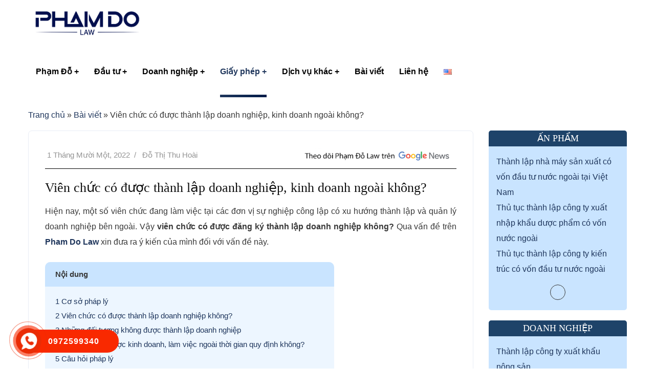

--- FILE ---
content_type: text/html; charset=UTF-8
request_url: https://phamdolaw.com/vien-chuc-co-duoc-thanh-lap-doanh-nghiep-khong/
body_size: 34007
content:
<!doctype html>
<html lang="vi">
<head>
    <meta charset="UTF-8">
    <meta name="viewport" content="width=device-width, initial-scale=1">
    <link rel="profile" href="//gmpg.org/xfn/11">
    <meta name='robots' content='index, follow, max-image-preview:large, max-snippet:-1, max-video-preview:-1' />

	<!-- This site is optimized with the Yoast SEO plugin v23.5 - https://yoast.com/wordpress/plugins/seo/ -->
	<title>Viên chức có được thành lập doanh nghiệp, kinh doanh ngoài không?</title><link rel="preload" href="https://phamdolaw.com/wp-content/cache/min/1/5514aa9ae9194fb26a9347c6092f673a.css" as="style"><link rel="stylesheet" href="https://phamdolaw.com/wp-content/cache/min/1/5514aa9ae9194fb26a9347c6092f673a.css" media="all" data-minify="1" />
	<meta name="description" content="Viên chức có được thành lập doanh nghiệp không? Viên chức được hoạt động nghề nghiệp ngoài thời gian làm việc, và..." />
	<link rel="canonical" href="https://phamdolaw.com/vien-chuc-co-duoc-thanh-lap-doanh-nghiep-khong/" />
	<meta property="og:locale" content="vi_VN" />
	<meta property="og:type" content="article" />
	<meta property="og:title" content="Viên chức có được thành lập doanh nghiệp, kinh doanh ngoài không?" />
	<meta property="og:description" content="Viên chức có được thành lập doanh nghiệp không? Viên chức được hoạt động nghề nghiệp ngoài thời gian làm việc, và..." />
	<meta property="og:url" content="https://phamdolaw.com/vien-chuc-co-duoc-thanh-lap-doanh-nghiep-khong/" />
	<meta property="og:site_name" content="Pham Do Law" />
	<meta property="article:published_time" content="2022-11-01T01:46:16+00:00" />
	<meta property="article:modified_time" content="2022-11-25T03:37:24+00:00" />
	<meta property="og:image" content="https://phamdolaw.com/wp-content/uploads/2022/10/vien-chuc-co-duoc-thanh-lap-doanh-nghiep-khong.png" />
	<meta property="og:image:width" content="696" />
	<meta property="og:image:height" content="350" />
	<meta property="og:image:type" content="image/png" />
	<meta name="author" content="Đỗ Thị Thu Hoài" />
	<meta name="twitter:card" content="summary_large_image" />
	<meta name="twitter:label1" content="Được viết bởi" />
	<meta name="twitter:data1" content="Đỗ Thị Thu Hoài" />
	<meta name="twitter:label2" content="Ước tính thời gian đọc" />
	<meta name="twitter:data2" content="6 phút" />
	<script type="application/ld+json" class="yoast-schema-graph">{"@context":"https://schema.org","@graph":[{"@type":"Article","@id":"https://phamdolaw.com/vien-chuc-co-duoc-thanh-lap-doanh-nghiep-khong/#article","isPartOf":{"@id":"https://phamdolaw.com/vien-chuc-co-duoc-thanh-lap-doanh-nghiep-khong/"},"author":{"name":"Đỗ Thị Thu Hoài","@id":"https://phamdolaw.com/#/schema/person/c14b88b6add4b774115173be040257fa"},"headline":"Viên chức có được thành lập doanh nghiệp, kinh doanh ngoài không?","datePublished":"2022-11-01T01:46:16+00:00","dateModified":"2022-11-25T03:37:24+00:00","mainEntityOfPage":{"@id":"https://phamdolaw.com/vien-chuc-co-duoc-thanh-lap-doanh-nghiep-khong/"},"wordCount":1648,"publisher":{"@id":"https://phamdolaw.com/#organization"},"image":{"@id":"https://phamdolaw.com/vien-chuc-co-duoc-thanh-lap-doanh-nghiep-khong/#primaryimage"},"thumbnailUrl":"https://phamdolaw.com/wp-content/uploads/2022/10/vien-chuc-co-duoc-thanh-lap-doanh-nghiep-khong.png","articleSection":["Giấy phép"],"inLanguage":"vi"},{"@type":"WebPage","@id":"https://phamdolaw.com/vien-chuc-co-duoc-thanh-lap-doanh-nghiep-khong/","url":"https://phamdolaw.com/vien-chuc-co-duoc-thanh-lap-doanh-nghiep-khong/","name":"Viên chức có được thành lập doanh nghiệp, kinh doanh ngoài không?","isPartOf":{"@id":"https://phamdolaw.com/#website"},"primaryImageOfPage":{"@id":"https://phamdolaw.com/vien-chuc-co-duoc-thanh-lap-doanh-nghiep-khong/#primaryimage"},"image":{"@id":"https://phamdolaw.com/vien-chuc-co-duoc-thanh-lap-doanh-nghiep-khong/#primaryimage"},"thumbnailUrl":"https://phamdolaw.com/wp-content/uploads/2022/10/vien-chuc-co-duoc-thanh-lap-doanh-nghiep-khong.png","datePublished":"2022-11-01T01:46:16+00:00","dateModified":"2022-11-25T03:37:24+00:00","description":"Viên chức có được thành lập doanh nghiệp không? Viên chức được hoạt động nghề nghiệp ngoài thời gian làm việc, và...","breadcrumb":{"@id":"https://phamdolaw.com/vien-chuc-co-duoc-thanh-lap-doanh-nghiep-khong/#breadcrumb"},"inLanguage":"vi","potentialAction":[{"@type":"ReadAction","target":["https://phamdolaw.com/vien-chuc-co-duoc-thanh-lap-doanh-nghiep-khong/"]}]},{"@type":"ImageObject","inLanguage":"vi","@id":"https://phamdolaw.com/vien-chuc-co-duoc-thanh-lap-doanh-nghiep-khong/#primaryimage","url":"https://phamdolaw.com/wp-content/uploads/2022/10/vien-chuc-co-duoc-thanh-lap-doanh-nghiep-khong.png","contentUrl":"https://phamdolaw.com/wp-content/uploads/2022/10/vien-chuc-co-duoc-thanh-lap-doanh-nghiep-khong.png","width":696,"height":350},{"@type":"BreadcrumbList","@id":"https://phamdolaw.com/vien-chuc-co-duoc-thanh-lap-doanh-nghiep-khong/#breadcrumb","itemListElement":[{"@type":"ListItem","position":1,"name":"Trang chủ","item":"https://phamdolaw.com/"},{"@type":"ListItem","position":2,"name":"Bài viết","item":"https://phamdolaw.com/bai-viet/"},{"@type":"ListItem","position":3,"name":"Viên chức có được thành lập doanh nghiệp, kinh doanh ngoài không?"}]},{"@type":"WebSite","@id":"https://phamdolaw.com/#website","url":"https://phamdolaw.com/","name":"Pham Do Law","description":"An tâm pháp lý, khởi nghiệp thành công","publisher":{"@id":"https://phamdolaw.com/#organization"},"potentialAction":[{"@type":"SearchAction","target":{"@type":"EntryPoint","urlTemplate":"https://phamdolaw.com/?s={search_term_string}"},"query-input":{"@type":"PropertyValueSpecification","valueRequired":true,"valueName":"search_term_string"}}],"inLanguage":"vi"},{"@type":"Organization","@id":"https://phamdolaw.com/#organization","name":"Pham Do Law","url":"https://phamdolaw.com/","logo":{"@type":"ImageObject","inLanguage":"vi","@id":"https://phamdolaw.com/#/schema/logo/image/","url":"https://phamdolaw.com/wp-content/uploads/2020/08/cropped-logo.png","contentUrl":"https://phamdolaw.com/wp-content/uploads/2020/08/cropped-logo.png","width":505,"height":131,"caption":"Pham Do Law"},"image":{"@id":"https://phamdolaw.com/#/schema/logo/image/"}},{"@type":"Person","@id":"https://phamdolaw.com/#/schema/person/c14b88b6add4b774115173be040257fa","name":"Đỗ Thị Thu Hoài","image":{"@type":"ImageObject","inLanguage":"vi","@id":"https://phamdolaw.com/#/schema/person/image/","url":"https://secure.gravatar.com/avatar/927d89b0bbb0033a5eb5c7af970c30e6?s=96&r=g","contentUrl":"https://secure.gravatar.com/avatar/927d89b0bbb0033a5eb5c7af970c30e6?s=96&r=g","caption":"Đỗ Thị Thu Hoài"},"description":"Luật sư Đỗ Thị Thu Hoài có hơn 7 năm kinh nghiệm tư vấn pháp lý doanh nghiệp và các thủ tục tuân thủ trong kinh doanh. Các lĩnh vực chuyên môn gồm: - Luật Doanh nghiệp; - Luật Đầu tư; - Luật sở hữu trí tuệ; - Luật lao động; - Giải quyết tranh chấp về cổ đông, lao động, hợp đồng.","sameAs":["https://phamdolaw.com/doi-ngu-nhan-su/luat-su-do-thi-thu-hoai/"],"url":"https://phamdolaw.com/author/luat-su-do-thi-thu-hoai/"}]}</script>
	<!-- / Yoast SEO plugin. -->


<link rel='dns-prefetch' href='//stats.wp.com' />
<link rel='dns-prefetch' href='//fonts.googleapis.com' />
<link href='https://fonts.gstatic.com' crossorigin rel='preconnect' />
<link rel="alternate" type="application/rss+xml" title="Dòng thông tin Pham Do Law &raquo;" href="https://phamdolaw.com/feed/" />
<link rel="alternate" type="application/rss+xml" title="Dòng phản hồi Pham Do Law &raquo;" href="https://phamdolaw.com/comments/feed/" />
<style id='wp-emoji-styles-inline-css' type='text/css'>

	img.wp-smiley, img.emoji {
		display: inline !important;
		border: none !important;
		box-shadow: none !important;
		height: 1em !important;
		width: 1em !important;
		margin: 0 0.07em !important;
		vertical-align: -0.1em !important;
		background: none !important;
		padding: 0 !important;
	}
</style>

<style id='classic-theme-styles-inline-css' type='text/css'>
/*! This file is auto-generated */
.wp-block-button__link{color:#fff;background-color:#32373c;border-radius:9999px;box-shadow:none;text-decoration:none;padding:calc(.667em + 2px) calc(1.333em + 2px);font-size:1.125em}.wp-block-file__button{background:#32373c;color:#fff;text-decoration:none}
</style>
<style id='global-styles-inline-css' type='text/css'>
body{--wp--preset--color--black: #000000;--wp--preset--color--cyan-bluish-gray: #abb8c3;--wp--preset--color--white: #ffffff;--wp--preset--color--pale-pink: #f78da7;--wp--preset--color--vivid-red: #cf2e2e;--wp--preset--color--luminous-vivid-orange: #ff6900;--wp--preset--color--luminous-vivid-amber: #fcb900;--wp--preset--color--light-green-cyan: #7bdcb5;--wp--preset--color--vivid-green-cyan: #00d084;--wp--preset--color--pale-cyan-blue: #8ed1fc;--wp--preset--color--vivid-cyan-blue: #0693e3;--wp--preset--color--vivid-purple: #9b51e0;--wp--preset--gradient--vivid-cyan-blue-to-vivid-purple: linear-gradient(135deg,rgba(6,147,227,1) 0%,rgb(155,81,224) 100%);--wp--preset--gradient--light-green-cyan-to-vivid-green-cyan: linear-gradient(135deg,rgb(122,220,180) 0%,rgb(0,208,130) 100%);--wp--preset--gradient--luminous-vivid-amber-to-luminous-vivid-orange: linear-gradient(135deg,rgba(252,185,0,1) 0%,rgba(255,105,0,1) 100%);--wp--preset--gradient--luminous-vivid-orange-to-vivid-red: linear-gradient(135deg,rgba(255,105,0,1) 0%,rgb(207,46,46) 100%);--wp--preset--gradient--very-light-gray-to-cyan-bluish-gray: linear-gradient(135deg,rgb(238,238,238) 0%,rgb(169,184,195) 100%);--wp--preset--gradient--cool-to-warm-spectrum: linear-gradient(135deg,rgb(74,234,220) 0%,rgb(151,120,209) 20%,rgb(207,42,186) 40%,rgb(238,44,130) 60%,rgb(251,105,98) 80%,rgb(254,248,76) 100%);--wp--preset--gradient--blush-light-purple: linear-gradient(135deg,rgb(255,206,236) 0%,rgb(152,150,240) 100%);--wp--preset--gradient--blush-bordeaux: linear-gradient(135deg,rgb(254,205,165) 0%,rgb(254,45,45) 50%,rgb(107,0,62) 100%);--wp--preset--gradient--luminous-dusk: linear-gradient(135deg,rgb(255,203,112) 0%,rgb(199,81,192) 50%,rgb(65,88,208) 100%);--wp--preset--gradient--pale-ocean: linear-gradient(135deg,rgb(255,245,203) 0%,rgb(182,227,212) 50%,rgb(51,167,181) 100%);--wp--preset--gradient--electric-grass: linear-gradient(135deg,rgb(202,248,128) 0%,rgb(113,206,126) 100%);--wp--preset--gradient--midnight: linear-gradient(135deg,rgb(2,3,129) 0%,rgb(40,116,252) 100%);--wp--preset--font-size--small: 13px;--wp--preset--font-size--medium: 20px;--wp--preset--font-size--large: 36px;--wp--preset--font-size--x-large: 42px;--wp--preset--spacing--20: 0.44rem;--wp--preset--spacing--30: 0.67rem;--wp--preset--spacing--40: 1rem;--wp--preset--spacing--50: 1.5rem;--wp--preset--spacing--60: 2.25rem;--wp--preset--spacing--70: 3.38rem;--wp--preset--spacing--80: 5.06rem;--wp--preset--shadow--natural: 6px 6px 9px rgba(0, 0, 0, 0.2);--wp--preset--shadow--deep: 12px 12px 50px rgba(0, 0, 0, 0.4);--wp--preset--shadow--sharp: 6px 6px 0px rgba(0, 0, 0, 0.2);--wp--preset--shadow--outlined: 6px 6px 0px -3px rgba(255, 255, 255, 1), 6px 6px rgba(0, 0, 0, 1);--wp--preset--shadow--crisp: 6px 6px 0px rgba(0, 0, 0, 1);}:where(.is-layout-flex){gap: 0.5em;}:where(.is-layout-grid){gap: 0.5em;}body .is-layout-flow > .alignleft{float: left;margin-inline-start: 0;margin-inline-end: 2em;}body .is-layout-flow > .alignright{float: right;margin-inline-start: 2em;margin-inline-end: 0;}body .is-layout-flow > .aligncenter{margin-left: auto !important;margin-right: auto !important;}body .is-layout-constrained > .alignleft{float: left;margin-inline-start: 0;margin-inline-end: 2em;}body .is-layout-constrained > .alignright{float: right;margin-inline-start: 2em;margin-inline-end: 0;}body .is-layout-constrained > .aligncenter{margin-left: auto !important;margin-right: auto !important;}body .is-layout-constrained > :where(:not(.alignleft):not(.alignright):not(.alignfull)){max-width: var(--wp--style--global--content-size);margin-left: auto !important;margin-right: auto !important;}body .is-layout-constrained > .alignwide{max-width: var(--wp--style--global--wide-size);}body .is-layout-flex{display: flex;}body .is-layout-flex{flex-wrap: wrap;align-items: center;}body .is-layout-flex > *{margin: 0;}body .is-layout-grid{display: grid;}body .is-layout-grid > *{margin: 0;}:where(.wp-block-columns.is-layout-flex){gap: 2em;}:where(.wp-block-columns.is-layout-grid){gap: 2em;}:where(.wp-block-post-template.is-layout-flex){gap: 1.25em;}:where(.wp-block-post-template.is-layout-grid){gap: 1.25em;}.has-black-color{color: var(--wp--preset--color--black) !important;}.has-cyan-bluish-gray-color{color: var(--wp--preset--color--cyan-bluish-gray) !important;}.has-white-color{color: var(--wp--preset--color--white) !important;}.has-pale-pink-color{color: var(--wp--preset--color--pale-pink) !important;}.has-vivid-red-color{color: var(--wp--preset--color--vivid-red) !important;}.has-luminous-vivid-orange-color{color: var(--wp--preset--color--luminous-vivid-orange) !important;}.has-luminous-vivid-amber-color{color: var(--wp--preset--color--luminous-vivid-amber) !important;}.has-light-green-cyan-color{color: var(--wp--preset--color--light-green-cyan) !important;}.has-vivid-green-cyan-color{color: var(--wp--preset--color--vivid-green-cyan) !important;}.has-pale-cyan-blue-color{color: var(--wp--preset--color--pale-cyan-blue) !important;}.has-vivid-cyan-blue-color{color: var(--wp--preset--color--vivid-cyan-blue) !important;}.has-vivid-purple-color{color: var(--wp--preset--color--vivid-purple) !important;}.has-black-background-color{background-color: var(--wp--preset--color--black) !important;}.has-cyan-bluish-gray-background-color{background-color: var(--wp--preset--color--cyan-bluish-gray) !important;}.has-white-background-color{background-color: var(--wp--preset--color--white) !important;}.has-pale-pink-background-color{background-color: var(--wp--preset--color--pale-pink) !important;}.has-vivid-red-background-color{background-color: var(--wp--preset--color--vivid-red) !important;}.has-luminous-vivid-orange-background-color{background-color: var(--wp--preset--color--luminous-vivid-orange) !important;}.has-luminous-vivid-amber-background-color{background-color: var(--wp--preset--color--luminous-vivid-amber) !important;}.has-light-green-cyan-background-color{background-color: var(--wp--preset--color--light-green-cyan) !important;}.has-vivid-green-cyan-background-color{background-color: var(--wp--preset--color--vivid-green-cyan) !important;}.has-pale-cyan-blue-background-color{background-color: var(--wp--preset--color--pale-cyan-blue) !important;}.has-vivid-cyan-blue-background-color{background-color: var(--wp--preset--color--vivid-cyan-blue) !important;}.has-vivid-purple-background-color{background-color: var(--wp--preset--color--vivid-purple) !important;}.has-black-border-color{border-color: var(--wp--preset--color--black) !important;}.has-cyan-bluish-gray-border-color{border-color: var(--wp--preset--color--cyan-bluish-gray) !important;}.has-white-border-color{border-color: var(--wp--preset--color--white) !important;}.has-pale-pink-border-color{border-color: var(--wp--preset--color--pale-pink) !important;}.has-vivid-red-border-color{border-color: var(--wp--preset--color--vivid-red) !important;}.has-luminous-vivid-orange-border-color{border-color: var(--wp--preset--color--luminous-vivid-orange) !important;}.has-luminous-vivid-amber-border-color{border-color: var(--wp--preset--color--luminous-vivid-amber) !important;}.has-light-green-cyan-border-color{border-color: var(--wp--preset--color--light-green-cyan) !important;}.has-vivid-green-cyan-border-color{border-color: var(--wp--preset--color--vivid-green-cyan) !important;}.has-pale-cyan-blue-border-color{border-color: var(--wp--preset--color--pale-cyan-blue) !important;}.has-vivid-cyan-blue-border-color{border-color: var(--wp--preset--color--vivid-cyan-blue) !important;}.has-vivid-purple-border-color{border-color: var(--wp--preset--color--vivid-purple) !important;}.has-vivid-cyan-blue-to-vivid-purple-gradient-background{background: var(--wp--preset--gradient--vivid-cyan-blue-to-vivid-purple) !important;}.has-light-green-cyan-to-vivid-green-cyan-gradient-background{background: var(--wp--preset--gradient--light-green-cyan-to-vivid-green-cyan) !important;}.has-luminous-vivid-amber-to-luminous-vivid-orange-gradient-background{background: var(--wp--preset--gradient--luminous-vivid-amber-to-luminous-vivid-orange) !important;}.has-luminous-vivid-orange-to-vivid-red-gradient-background{background: var(--wp--preset--gradient--luminous-vivid-orange-to-vivid-red) !important;}.has-very-light-gray-to-cyan-bluish-gray-gradient-background{background: var(--wp--preset--gradient--very-light-gray-to-cyan-bluish-gray) !important;}.has-cool-to-warm-spectrum-gradient-background{background: var(--wp--preset--gradient--cool-to-warm-spectrum) !important;}.has-blush-light-purple-gradient-background{background: var(--wp--preset--gradient--blush-light-purple) !important;}.has-blush-bordeaux-gradient-background{background: var(--wp--preset--gradient--blush-bordeaux) !important;}.has-luminous-dusk-gradient-background{background: var(--wp--preset--gradient--luminous-dusk) !important;}.has-pale-ocean-gradient-background{background: var(--wp--preset--gradient--pale-ocean) !important;}.has-electric-grass-gradient-background{background: var(--wp--preset--gradient--electric-grass) !important;}.has-midnight-gradient-background{background: var(--wp--preset--gradient--midnight) !important;}.has-small-font-size{font-size: var(--wp--preset--font-size--small) !important;}.has-medium-font-size{font-size: var(--wp--preset--font-size--medium) !important;}.has-large-font-size{font-size: var(--wp--preset--font-size--large) !important;}.has-x-large-font-size{font-size: var(--wp--preset--font-size--x-large) !important;}
.wp-block-navigation a:where(:not(.wp-element-button)){color: inherit;}
:where(.wp-block-post-template.is-layout-flex){gap: 1.25em;}:where(.wp-block-post-template.is-layout-grid){gap: 1.25em;}
:where(.wp-block-columns.is-layout-flex){gap: 2em;}:where(.wp-block-columns.is-layout-grid){gap: 2em;}
.wp-block-pullquote{font-size: 1.5em;line-height: 1.6;}
</style>





<style id='rs-plugin-settings-inline-css' type='text/css'>
#rs-demo-id {}
</style>

<style id='woocommerce-inline-inline-css' type='text/css'>
.woocommerce form .form-row .required { visibility: visible; }
</style>












<style id='consultio-theme-inline-css' type='text/css'>
#ct-header-wrap.ct-header-layout3 #ct-header:not(.h-fixed), #ct-header-wrap.ct-header-layout6 #ct-header:not(.h-fixed), #ct-header-wrap.ct-header-layout8 .ct-header-main:not(.h-fixed) .ct-header-navigation, #ct-header-wrap.ct-header-layout9 #ct-header:not(.h-fixed) { background-color: #ffffff !important; }		@media screen and (min-width: 1200px) {
					}
        @media screen and (max-width: 1199px) {
		        }
        		@media screen and (min-width: 1200px) {
				}
		.wg-product-holder {
 text-align: center !important;
 margin-top:15px;
}

ul.product_list_widget {
 list-style: none;
}
.wg-product-image {
 text-align: center !important;
}
.wg-product-inner{
 width:90%;
 border: 1px solid;
 padding: 10px;
 box-shadow: 1px 1px 1px 5px #021638;
}
h3.product-title {
 font-weight: 700;
}
.count-rating{
 display:none;
}
.dtn-hotline-shortcode{
		padding: 15px;
 border: 1px dashed var(--primary-color);
 margin-bottom: 30px;
 padding-bottom: 0;
}
.dtn-hotline-shortcode-inner a{
		display: block;
		text-align: center;
}
.dtn_hotline_shortcode_title{
		font-size: 30px;
 margin-bottom: 10px;
 color: var(--primary-color);
 font-weight: 700;
}
</style>


<noscript></noscript>

<script type="text/javascript" src="https://phamdolaw.com/wp-includes/js/dist/vendor/wp-polyfill.min.js?ver=3.15.0" id="wp-polyfill-js"></script>
<script type="text/javascript" src="https://phamdolaw.com/wp-includes/js/dist/hooks.min.js?ver=c6aec9a8d4e5a5d543a1" id="wp-hooks-js"></script>
<script type="text/javascript" src="https://stats.wp.com/w.js?ver=202604" id="woo-tracks-js"></script>






<link rel="https://api.w.org/" href="https://phamdolaw.com/wp-json/" /><link rel="alternate" type="application/json" href="https://phamdolaw.com/wp-json/wp/v2/posts/10917" /><meta name="generator" content="WordPress 6.4.7" />
<meta name="generator" content="WooCommerce 8.7.0" />
<link rel='shortlink' href='https://phamdolaw.com/?p=10917' />
<link rel="alternate" type="application/json+oembed" href="https://phamdolaw.com/wp-json/oembed/1.0/embed?url=https%3A%2F%2Fphamdolaw.com%2Fvien-chuc-co-duoc-thanh-lap-doanh-nghiep-khong%2F" />
<link rel="alternate" type="text/xml+oembed" href="https://phamdolaw.com/wp-json/oembed/1.0/embed?url=https%3A%2F%2Fphamdolaw.com%2Fvien-chuc-co-duoc-thanh-lap-doanh-nghiep-khong%2F&#038;format=xml" />
<meta name="generator" content="Redux 4.4.11" /><meta name="google-site-verification" content="Cm6_z_iDggZjBC6DsAJOC0y8-NUMF1NdDSPyTBIiUds" />
<script type="application/ld+json">{"@context": "https://schema.org", "@type": "FAQPage", "mainEntity": [{"@type": "Question", "name": "Viên chức có được thành lập doanh nghiệp không?", "acceptedAnswer":{"@type": "Answer", "text": "Từ điểm b, khoản 2 Điều 17 Luật Doanh nghiệp năm 202. Viên chức thuộc trường hợp bị cấm thành lập doanh nghiệp. Như vậy, viên chức không có quyền thành lập và quản lý doanh nghiệp tại Việt Nam. Tuy nhiên, viên chức vẫn được góp vốn; với điều kiện không tham gia quản lý, điều hành công ty trách nhiệm hữu hạn; công ty cổ phần; công ty hợp danh; hợp tác xã; bệnh viện tư; trường học tư và tổ chức nghiên cứu khoa học tư. Trừ trường hợp pháp luật chuyên ngành có quy định khác."}},{"@type": "Question", "name": "Vì sao viên chức không được thành lập doanh nghiệp?", "acceptedAnswer":{"@type": "Answer", "text": "Có thể lý giải cho câu hỏi trên bởi hai nguyên do như sau:<ul> <li>Thứ nhất, viên chức cũng như công chức, cán bộ, có thể là người quản lý; hoặc trực tiếp làm công việc liên quan đến các ngành, nghề, lĩnh vực nhất định. Do đó, quy định không cho viên chức thành lập doanh nghiệp sẽ là biện pháp ngăn chặn tình trạng tham nhũng có thể xảy ra.</li><li>Thứ hai, nếu viên chức vừa làm người quản lý, làm việc trực tiếp vừa là người kinh doanh sẽ dễ có tiêu cực. Thậm chí có thể biến doanh nghiệp đó thành “sân sau” của viên chức để thu lợi bất chính.</li>"}}]}</script>
<link rel="icon" type="image/png" href="https://phamdolaw.com/wp-content/uploads/2020/08/favicon.png"/>	<noscript><style>.woocommerce-product-gallery{ opacity: 1 !important; }</style></noscript>
	<meta name="generator" content="Powered by Slider Revolution 6.2.23 - responsive, Mobile-Friendly Slider Plugin for WordPress with comfortable drag and drop interface." />
<style type="text/css">.saboxplugin-wrap{-webkit-box-sizing:border-box;-moz-box-sizing:border-box;-ms-box-sizing:border-box;box-sizing:border-box;border:1px solid #eee;width:100%;clear:both;display:block;overflow:hidden;word-wrap:break-word;position:relative}.saboxplugin-wrap .saboxplugin-gravatar{float:left;padding:0 20px 20px 20px}.saboxplugin-wrap .saboxplugin-gravatar img{max-width:100px;height:auto;border-radius:0;}.saboxplugin-wrap .saboxplugin-authorname{font-size:18px;line-height:1;margin:20px 0 0 20px;display:block}.saboxplugin-wrap .saboxplugin-authorname a{text-decoration:none}.saboxplugin-wrap .saboxplugin-authorname a:focus{outline:0}.saboxplugin-wrap .saboxplugin-desc{display:block;margin:5px 20px}.saboxplugin-wrap .saboxplugin-desc a{text-decoration:underline}.saboxplugin-wrap .saboxplugin-desc p{margin:5px 0 12px}.saboxplugin-wrap .saboxplugin-web{margin:0 20px 15px;text-align:left}.saboxplugin-wrap .sab-web-position{text-align:right}.saboxplugin-wrap .saboxplugin-web a{color:#ccc;text-decoration:none}.saboxplugin-wrap .saboxplugin-socials{position:relative;display:block;background:#fcfcfc;padding:5px;border-top:1px solid #eee}.saboxplugin-wrap .saboxplugin-socials a svg{width:20px;height:20px}.saboxplugin-wrap .saboxplugin-socials a svg .st2{fill:#fff; transform-origin:center center;}.saboxplugin-wrap .saboxplugin-socials a svg .st1{fill:rgba(0,0,0,.3)}.saboxplugin-wrap .saboxplugin-socials a:hover{opacity:.8;-webkit-transition:opacity .4s;-moz-transition:opacity .4s;-o-transition:opacity .4s;transition:opacity .4s;box-shadow:none!important;-webkit-box-shadow:none!important}.saboxplugin-wrap .saboxplugin-socials .saboxplugin-icon-color{box-shadow:none;padding:0;border:0;-webkit-transition:opacity .4s;-moz-transition:opacity .4s;-o-transition:opacity .4s;transition:opacity .4s;display:inline-block;color:#fff;font-size:0;text-decoration:inherit;margin:5px;-webkit-border-radius:0;-moz-border-radius:0;-ms-border-radius:0;-o-border-radius:0;border-radius:0;overflow:hidden}.saboxplugin-wrap .saboxplugin-socials .saboxplugin-icon-grey{text-decoration:inherit;box-shadow:none;position:relative;display:-moz-inline-stack;display:inline-block;vertical-align:middle;zoom:1;margin:10px 5px;color:#444;fill:#444}.clearfix:after,.clearfix:before{content:' ';display:table;line-height:0;clear:both}.ie7 .clearfix{zoom:1}.saboxplugin-socials.sabox-colored .saboxplugin-icon-color .sab-twitch{border-color:#38245c}.saboxplugin-socials.sabox-colored .saboxplugin-icon-color .sab-behance{border-color:#003eb0}.saboxplugin-socials.sabox-colored .saboxplugin-icon-color .sab-deviantart{border-color:#036824}.saboxplugin-socials.sabox-colored .saboxplugin-icon-color .sab-digg{border-color:#00327c}.saboxplugin-socials.sabox-colored .saboxplugin-icon-color .sab-dribbble{border-color:#ba1655}.saboxplugin-socials.sabox-colored .saboxplugin-icon-color .sab-facebook{border-color:#1e2e4f}.saboxplugin-socials.sabox-colored .saboxplugin-icon-color .sab-flickr{border-color:#003576}.saboxplugin-socials.sabox-colored .saboxplugin-icon-color .sab-github{border-color:#264874}.saboxplugin-socials.sabox-colored .saboxplugin-icon-color .sab-google{border-color:#0b51c5}.saboxplugin-socials.sabox-colored .saboxplugin-icon-color .sab-html5{border-color:#902e13}.saboxplugin-socials.sabox-colored .saboxplugin-icon-color .sab-instagram{border-color:#1630aa}.saboxplugin-socials.sabox-colored .saboxplugin-icon-color .sab-linkedin{border-color:#00344f}.saboxplugin-socials.sabox-colored .saboxplugin-icon-color .sab-pinterest{border-color:#5b040e}.saboxplugin-socials.sabox-colored .saboxplugin-icon-color .sab-reddit{border-color:#992900}.saboxplugin-socials.sabox-colored .saboxplugin-icon-color .sab-rss{border-color:#a43b0a}.saboxplugin-socials.sabox-colored .saboxplugin-icon-color .sab-sharethis{border-color:#5d8420}.saboxplugin-socials.sabox-colored .saboxplugin-icon-color .sab-soundcloud{border-color:#995200}.saboxplugin-socials.sabox-colored .saboxplugin-icon-color .sab-spotify{border-color:#0f612c}.saboxplugin-socials.sabox-colored .saboxplugin-icon-color .sab-stackoverflow{border-color:#a95009}.saboxplugin-socials.sabox-colored .saboxplugin-icon-color .sab-steam{border-color:#006388}.saboxplugin-socials.sabox-colored .saboxplugin-icon-color .sab-user_email{border-color:#b84e05}.saboxplugin-socials.sabox-colored .saboxplugin-icon-color .sab-tumblr{border-color:#10151b}.saboxplugin-socials.sabox-colored .saboxplugin-icon-color .sab-twitter{border-color:#0967a0}.saboxplugin-socials.sabox-colored .saboxplugin-icon-color .sab-vimeo{border-color:#0d7091}.saboxplugin-socials.sabox-colored .saboxplugin-icon-color .sab-windows{border-color:#003f71}.saboxplugin-socials.sabox-colored .saboxplugin-icon-color .sab-whatsapp{border-color:#003f71}.saboxplugin-socials.sabox-colored .saboxplugin-icon-color .sab-wordpress{border-color:#0f3647}.saboxplugin-socials.sabox-colored .saboxplugin-icon-color .sab-yahoo{border-color:#14002d}.saboxplugin-socials.sabox-colored .saboxplugin-icon-color .sab-youtube{border-color:#900}.saboxplugin-socials.sabox-colored .saboxplugin-icon-color .sab-xing{border-color:#000202}.saboxplugin-socials.sabox-colored .saboxplugin-icon-color .sab-mixcloud{border-color:#2475a0}.saboxplugin-socials.sabox-colored .saboxplugin-icon-color .sab-vk{border-color:#243549}.saboxplugin-socials.sabox-colored .saboxplugin-icon-color .sab-medium{border-color:#00452c}.saboxplugin-socials.sabox-colored .saboxplugin-icon-color .sab-quora{border-color:#420e00}.saboxplugin-socials.sabox-colored .saboxplugin-icon-color .sab-meetup{border-color:#9b181c}.saboxplugin-socials.sabox-colored .saboxplugin-icon-color .sab-goodreads{border-color:#000}.saboxplugin-socials.sabox-colored .saboxplugin-icon-color .sab-snapchat{border-color:#999700}.saboxplugin-socials.sabox-colored .saboxplugin-icon-color .sab-500px{border-color:#00557f}.saboxplugin-socials.sabox-colored .saboxplugin-icon-color .sab-mastodont{border-color:#185886}.sabox-plus-item{margin-bottom:20px}@media screen and (max-width:480px){.saboxplugin-wrap{text-align:center}.saboxplugin-wrap .saboxplugin-gravatar{float:none;padding:20px 0;text-align:center;margin:0 auto;display:block}.saboxplugin-wrap .saboxplugin-gravatar img{float:none;display:inline-block;display:-moz-inline-stack;vertical-align:middle;zoom:1}.saboxplugin-wrap .saboxplugin-desc{margin:0 10px 20px;text-align:center}.saboxplugin-wrap .saboxplugin-authorname{text-align:center;margin:10px 0 20px}}body .saboxplugin-authorname a,body .saboxplugin-authorname a:hover{box-shadow:none;-webkit-box-shadow:none}a.sab-profile-edit{font-size:16px!important;line-height:1!important}.sab-edit-settings a,a.sab-profile-edit{color:#0073aa!important;box-shadow:none!important;-webkit-box-shadow:none!important}.sab-edit-settings{margin-right:15px;position:absolute;right:0;z-index:2;bottom:10px;line-height:20px}.sab-edit-settings i{margin-left:5px}.saboxplugin-socials{line-height:1!important}.rtl .saboxplugin-wrap .saboxplugin-gravatar{float:right}.rtl .saboxplugin-wrap .saboxplugin-authorname{display:flex;align-items:center}.rtl .saboxplugin-wrap .saboxplugin-authorname .sab-profile-edit{margin-right:10px}.rtl .sab-edit-settings{right:auto;left:0}img.sab-custom-avatar{max-width:75px;}.saboxplugin-wrap {margin-top:0px; margin-bottom:0px; padding: 0px 0px }.saboxplugin-wrap .saboxplugin-authorname {font-size:18px; line-height:25px;}.saboxplugin-wrap .saboxplugin-desc p, .saboxplugin-wrap .saboxplugin-desc {font-size:14px !important; line-height:21px !important;}.saboxplugin-wrap .saboxplugin-web {font-size:14px;}.saboxplugin-wrap .saboxplugin-socials a svg {width:18px;height:18px;}</style><script type="text/javascript">function setREVStartSize(e){
			//window.requestAnimationFrame(function() {				 
				window.RSIW = window.RSIW===undefined ? window.innerWidth : window.RSIW;	
				window.RSIH = window.RSIH===undefined ? window.innerHeight : window.RSIH;	
				try {								
					var pw = document.getElementById(e.c).parentNode.offsetWidth,
						newh;
					pw = pw===0 || isNaN(pw) ? window.RSIW : pw;
					e.tabw = e.tabw===undefined ? 0 : parseInt(e.tabw);
					e.thumbw = e.thumbw===undefined ? 0 : parseInt(e.thumbw);
					e.tabh = e.tabh===undefined ? 0 : parseInt(e.tabh);
					e.thumbh = e.thumbh===undefined ? 0 : parseInt(e.thumbh);
					e.tabhide = e.tabhide===undefined ? 0 : parseInt(e.tabhide);
					e.thumbhide = e.thumbhide===undefined ? 0 : parseInt(e.thumbhide);
					e.mh = e.mh===undefined || e.mh=="" || e.mh==="auto" ? 0 : parseInt(e.mh,0);		
					if(e.layout==="fullscreen" || e.l==="fullscreen") 						
						newh = Math.max(e.mh,window.RSIH);					
					else{					
						e.gw = Array.isArray(e.gw) ? e.gw : [e.gw];
						for (var i in e.rl) if (e.gw[i]===undefined || e.gw[i]===0) e.gw[i] = e.gw[i-1];					
						e.gh = e.el===undefined || e.el==="" || (Array.isArray(e.el) && e.el.length==0)? e.gh : e.el;
						e.gh = Array.isArray(e.gh) ? e.gh : [e.gh];
						for (var i in e.rl) if (e.gh[i]===undefined || e.gh[i]===0) e.gh[i] = e.gh[i-1];
											
						var nl = new Array(e.rl.length),
							ix = 0,						
							sl;					
						e.tabw = e.tabhide>=pw ? 0 : e.tabw;
						e.thumbw = e.thumbhide>=pw ? 0 : e.thumbw;
						e.tabh = e.tabhide>=pw ? 0 : e.tabh;
						e.thumbh = e.thumbhide>=pw ? 0 : e.thumbh;					
						for (var i in e.rl) nl[i] = e.rl[i]<window.RSIW ? 0 : e.rl[i];
						sl = nl[0];									
						for (var i in nl) if (sl>nl[i] && nl[i]>0) { sl = nl[i]; ix=i;}															
						var m = pw>(e.gw[ix]+e.tabw+e.thumbw) ? 1 : (pw-(e.tabw+e.thumbw)) / (e.gw[ix]);					
						newh =  (e.gh[ix] * m) + (e.tabh + e.thumbh);
					}				
					if(window.rs_init_css===undefined) window.rs_init_css = document.head.appendChild(document.createElement("style"));					
					document.getElementById(e.c).height = newh+"px";
					window.rs_init_css.innerHTML += "#"+e.c+"_wrapper { height: "+newh+"px }";				
				} catch(e){
					console.log("Failure at Presize of Slider:" + e)
				}					   
			//});
		  };</script>
		<style type="text/css" id="wp-custom-css">
			:root{
	--pri-color: #1f365c;
}
html {
scroll-behavior: smooth;
}
.wc-block-checkout__shipping-option ,.wp-block-woocommerce-checkout-order-summary-shipping-block{
	display: none;
}
.dtn-price-table tr:first-child{
	background: var(--pri-color);
	color: white;
}
.dtn-price-table tr:first-child td{
	border-right: 1px solid #465b7c;
}
.dtn-price-table tr:nth-child(odd):not(:first-child){
	background:#f5f5f5;
}
.dtn-price-table tr:not(:first-child):hover{
	background:#abdfff;
}
.site-content{
	padding-top: 20px !important;
}
.gg__news{
	height: 30px;
	width: auto;
}
.custom__post__meta{
	   display: flex;
    align-items: center;
    justify-content: space-between;
    padding-bottom: 10px;
    border-bottom: 1px solid black;
    margin-bottom: 20px;
	flex-wrap: wrap;
}
.custom__post__meta .entry-meta{
	margin-bottom: 0;
	border: 0;
	padding-bottom: 0;
}
.custom__post__meta .entry-meta:before{
	content: none;
}
.ft__edge{
	display: flex;
	grid-gap: 20px;
	justify-content: center;
}
.ft__edge > a{
	text-transform: uppercase;
	font-weight: 600;
	position: relative;
	background: transparent;
	transition: all .5s ease-in-out;
	z-index: 2;
}
#colophon{
	border-top: 1px solid #1f365c;
}
.ft__edge > a:after{
	content: '';
	display: block;
	width: 0;
	height: 2px;
	background: #1f365c;
	position: absolute;
	left: 0;
	bottom: 0;
	z-index: 1;
}
.ft__edge a:hover:after{
	width: 100%;
		transition: all .5s ease-in-out;
}
.btm__menu{
	background: white;
		display: flex;
		justify-content: center;
	}
	.btm__menu > .btm__menu__item{
		width: calc(100%/ 5);
		display: flex;
		flex-direction: column;
		align-items: center;
		justify-content: center;
		padding: 10px 5px 0 5px;
		background: white;
	}
.btm__menu > .btm__menu__item > a{
		display: flex;
		flex-direction: column;
		align-items: center;
	position: relative;
	z-index: 2;
	}
.btm__menu > .btm__menu__item > a p{
	margin-bottom: 0;
	font-size: 14px;
}
.btm__menu > .btm__menu__item.item__nav{
	padding: 0;
}
.btm__menu > .btm__menu__item.item__nav i{
	color: white !important;
	z-index: 2;
	font-size: 25px;
}
.btm__menu > .btm__menu__item.item__nav:after{
	content:'';
	display: block;
	width: 80px;
	height: 80px;
	background: #1f365c;
	border-radius: 50em;
	position: absolute;
	z-index: 1;
	top: 50%;
	left: 50%;
	transform: translate(-50%, -50%);
}
#btm__menu__wrapper > .elementor-column-wrap{
	padding: 0 !important;
}
.btm__menu{
	position:fixed;
	bottom: 0;
	left: 0;
	width: 100%;
	z-index: 99999999999;
	display: none;
}

/* Related post */
.devtini__related__posts{
	margin-top: 30px;
}
.devtini__related__posts-title{
	font-size: 20px;
	font-weight: 600;
	color: #1f365c;
}
.devtini__related__posts-wrapper{
	margin-top: 10px;
}
.devtini__related__item{
	display: flex;
	grid-column-gap: 20px;
	margin-bottom: 10px;
	padding: 10px 32px;
	border: 1px solid #e8edf5;
	border-radius: 5px;
}
.devtini__related__item .devtini__related__item-thumbnail{
	width: 30%;
	flex: 0 0 30%;
}
.devtini__pagination > ul{
	list-style: none;
	display: flex;
	align-items: center;
	justify-content: center;
	grid-column-gap: 5px;
}
.devtini__pagination > ul > li{
	padding: 5px;
	width: 26px;
	cursor: pointer;
	padding: 0;
	border-radius: 50em;
}
.devtini__pagination > ul > li:hover{
		background: #1f365c !important;
	color: white;
	border-color: #1f365c !important;
}
.devtini__pagination > ul > li > span{
	width: 26px;
    height: 26px;
    border: 1px solid black;
    display: block;
    text-align: center;
    line-height: 1.6;
	cursor: pointer;
	border-radius: 50em;
}
.devtini__active{
	background: #1f365c !important;
	color: white;
	border-color: #1f365c !important;
}
.devtini__related__item-excerpt{
	white-space: pre-wrap;
	overflow: hidden;
	text-overflow: ellipsis;
	display: -webkit-box;
	-webkit-line-clamp: 4;
	-webkit-box-orient: vertical; 
}

.devtini__short__content{
	padding: 20px 40px;
	border-left: 4px solid red;
	margin-bottom: 15px;
	box-shadow: 0 4px 4px -2px rgba(0, 0, 0, 0.1), 0 -4px 4px -2px rgba(0, 0, 0, 0.1), 4px 0 4px -2px rgba(0, 0, 0, 0.1), -4px 0 4px -2px rgba(0, 0, 0, 0.1);
	position: relative;
	border-radius: 5px;
	overflow: hidden;
}
.devtini__short__content:before{
	content:open-quote;
	display: block;
	font-size: 50px;
	font-family: inter;
	line-height: 1;
	position: absolute;
	left: 10px;
	top: 0;
	color: red;
}
.devtini__short__content:after{
	content:close-quote;
	display: block;
	font-size: 50px;
	font-family: inter;
	line-height: 1;
	position: absolute;
	right: 10px;
	bottom: 0;
	color: red;
	max-height: 30px;
}
.devtini_contact_info{
	padding: 20px;
	border: 2px dashed red;
	border-radius: 10px;
	background:#e7f5ff;
	margin-bottom: 20px;
}
.devtini_contact_info p{
	margin-bottom: 10px !important;
}
.devtini_contact_info .devtini__company{
	font-size: 1.2rem;
}

/* TOC */
#toc_container{
	padding: 0;
	border: none;
	border-radius: 10px;
	overflow: hidden;
}
#toc_container p.toc_title{
	text-align: left;
	padding: 10px 20px;
	background:#c9e4ff;
}
#toc_container p.toc_title+ul.toc_list{
	padding-left: 20px;
	padding-right: 20px;
}
.devtini__sidebar__section{
	margin-bottom: 20px;
	padding-bottom: 20px;
	background: #c9e4ff;
	border-radius: 5px;
	overflow: hidden;
}
.listContainer{
	list-style: none;
	padding: 0 15px;
}
.devtini__sidebar__section-title{
	background: #1e4369;
}
.devtini__sidebar__section-title h4 {
    text-align: center;
    padding: 5px 0;
    font-size: 18px;
    text-transform: uppercase;
	color: white;
}
.devtini__prev__next{
	display: flex;
	grid-column-gap: 10px;
	align-items: center;
	justify-content: center;
	width: 100%;
}
.devtini__pagination-next, .devtini__pagination-prev{
	  display: flex;
    align-items: center;
    justify-content: center;
    height: 30px;
	width: 30px;
    border: 1px solid;
    border-radius: 50em;
	cursor: pointer;
}
.devtini__pagination{
	margin-top: 20px;
}

.archive #main.site-main, .group-blog:not(.single):not(.page) #main.site-main{
	display: flex;
	flex-wrap: wrap;
	justify-content: space-between;
}
.archive #main.site-main .single-hentry.archive, .group-blog #main.site-main .single-hentry.archive{
	width: calc((100% - 30px) / 3);
	flex: 0 0 calc((100% - 30px) / 3);
	display: flex;
	flex-direction: column;
}
.single-hentry.archive .entry-featured{
	width: 100%;
}
.single-hentry.archive .entry-featured + .entry-body{
	width: 100%;
}
.navigation.posts-pagination {
		width: 100%;
}
.author__wrapper{
	margin-bottom: 30px;
}
.wpcf7-response-output{
	display: none;
}
/* Landing Page */
.mw60{
	max-width: 60%;
	margin: 0 auto;
}
.landing__h2 h2{
	font-size: 39px;
	font-weight: 700;
	margin-bottom: 20px;
	line-height: 1.1;
}
.landing__btn__ful .btn{
	border-radius: 50em;
	border: 1px solid var(--pri-color);
}
.landing__btn__out .btn{
	border-radius: 50em;
	background-color: white !important;
	color: var(--pri-color) !important;
	border: 1px solid var(--pri-color);
}
.page-id-15086 #pagetitle ,.page-id-16114 #pagetitle{
	display: none;
}
.funfact__col > .elementor-column-wrap > .elementor-widget-wrap, .step__col > .elementor-column-wrap > .elementor-widget-wrap{
	display: flex;
	justify-content: space-between;
}
/* .funfact__item, .funfact__icon{
	max-width: 20%;
} */
.funfact__item .elementor-counter-number{
	color: var(--pri-color);
	font-size: 2rem;
	font-weight: 700;
}
.white__bg > .elementor-column-wrap > .elementor-widget-wrap{
	padding: 20px !important;
	background-color: white;
	border-radius: 15px;
}
.step__col{
	
}
.step__item{
	padding: 100px 15px;
	border-radius: 15px;
	background-color: white;
	max-width: calc((100% - 60px) / 5);
	overflow: hidden;
	transition: all .5s ease-in-out;
}
.step__item .elementor-icon-box-description{
	padding: 0 15px;
	position:absolute;
	left: 0;
	bottom: 0;
	transform: translatey(100%);
	transition: all .75s ease-in-out;
	height: 100%;
	z-index: 3;
	background: white;
	border-radius: 15px;
	display: flex;
	align-items: center;
}
.step__item:hover .elementor-icon-box-description{
	transform: translatey(0);
}
.project__img{
	border-radius: 15px;
	overflow: hidden;
}
.project__item > .elementor-column-wrap{
	padding: 0 20px !important;
}
.project__item > .elementor-column-wrap > .elementor-widget-wrap{
	padding: 45px 15px 15px;
	border-radius: 15px;
	background: #FFFFFFE8;
}
.project__name h3{
	font-size: 1.2rem;
	font-weight: 700;
}
.project__detail{
	font-size: 13.5px;
	line-height: 1.3;
}
.project__icb{
	display: inline-block;
	max-width: calc((100% - 10px) /2 );
}
.project__icb.icb1{
	margin-right: 10px;
}
.project__icb  .elementor-icon-box-wrapper, .project__icb  .elementor-icon-box-content{
	text-align: left;
}
.project__icb  .elementor-icon-box-wrapper .elementor-icon-box-icon{
	margin-bottom: 0 !important;
}
.project__icb  .elementor-icon-box-content{
	font-size: 13px;
	line-height: 1.3;
}
.project__link a.elementor-button{
	padding: 0;
}
.landing__testi .item-effect{
	transform: scale(.5);
	transition: all .5s ease-in-out;
}
.landing__testi .item--holder{
	padding-bottom: 10px;
}
.service__col .elementor-column-wrap > .elementor-widget-wrap{
	background: white;
	border-radius: 15px;
	padding: 30px;
}
.icb__bg{
	background: var(--pri-color) !important;
}
.service__icb{
	padding: 30px;
  border-radius: 10px;
	margin-bottom: 20px !important;
	background-color: #c8d7ef;
}
.service__icb .elementor-icon-box-icon, .service__icb .elementor-icon-box-content{
	text-align: left;
}
.project__thumb{
	width: calc(100% + 20px) !important;
	border-radius: 15px;
	overflow: hidden;
	position: absolute;
	top: -105px;
	left: -10px;
	z-index: -1;
	transition: all .5s ease-in-out;
	height: 200px;
}
.project__thumb:hover{
	transform: translatey(-10px);
}
.project__thumb .elementor-widget-container, .project__thumb .elementor-image{
	height: 100%;
}
.project__thumb .elementor-image img {
	height: 100%;
	object-fit: cover;
}
#quote__col{
	border-radius: 30px;
	overflow: hidden;
}
#quote__col .elementor-column-wrap{
	padding: 0;
}
#quote__content__col .elementor-column-wrap{
	padding: 30px 45px 30px 0px;
}
#quote__col img{
	height: 50%;
	width: auto;
}
.quote__des p{
	text-align: justify;
	font-size: 17px;
}
#landing__blog .item--featured{
	max-height: 200px;
}
#landing__blog .item--title{
	font-size: 16px;
	font-weight: 600;
	line-height: 1.5;
}
#landing__blog .item--body{
	border-radius: 0 0 7px 7px;
	padding: 22px 25px 25px;
}
.team__count{
	display: inline-block;
	width: calc((100% - 10px) / 2) !important;
	margin-bottom: 30px !important;
}
.tc1{
	margin-right: 10px;
	border-right: 1px solid black;
}
.team__count .elementor-counter-number, .team__count .elementor-counter-number-suffix{
	font-size: 50px;
}
.team__count .elementor-counter-title{
	font-size: 16px;
  font-family: 'Roboto';
}
.team__button{
	display: inline-block;
	width: 50% !important;
}

#map__content{
	border-left: 8px solid var(--pri-color);
	padding-left: 30px;
}
#map__content p{
	margin-bottom: 0;
}
#landing__blog2 img{
	filter: grayscale(0) !important;
}
#landing__blog2 .entry-body{
	padding: 0 15px;
	margin-top: -40px;
}
#landing__blog2 .entry-body h3{
	font-size: 15px;
	color: var(--pri-color);
	line-height: 1.5;
}
#landing__blog2 .entry-featured, #landing__blog2 .entry-featured img{
	height: 200px;
	object-fit:cover;
}
#landing__blog2 .entry-holder{
	padding: 15px;
}
.ldp__info{
	border-radius: 30px;
	overflow: hidden;
}
.ldp__form{
	width: calc(70% - 20px) !important;
	margin-left: 20px;
	background: white;
	border-radius: 30px;
	padding: 30px !important;
}
.ldp__form input, .ldp__form textarea{
	color: var(--pri-color) !important;
	border: none !important;
	border-bottom: 1px solid var(--pri-color) !important;
	border-radius: 0 !important;
	box-shadow: none !important;
}
.ldp__form input::placeholder, .ldp__form textarea::placeholder{
	color: var(--pri-color) !important;
	opacity: 0.8 !important;
}
.ldp__form .wpforms-submit-container{
	display: flex;
	justify-content: center;
}
.landing__form__btn{
	border-radius: 50em !important;
	background-color: var(--pri-color) !important; 
	padding: 10px 50px !important;
}
.ldp__faq .ct-ac-title-text{
	padding: 15px 65px 15px 20px !important;
	color: black !important;
	font-weight: 400;
}
.ldp__faq .ct-accordion-item {
	border: none !important;
	border-bottom: 1px solid lightgray !important;
}
.ldp__faq .ct-accordion-item.active{
	box-shadow: none !important;
}
.landing__sub__head p{
	font-size: 18px;
}
.page-id-15086 h2{
	line-height: 1.2 !important;
}
.ldp__stephead p{
	margin-bottom: 0 !important;
}
.ldp__stepicon:before{
	content:'';
	display: block;
	width: 1px;
	height: 100%;
	position: absolute;
	top: 0;
	left: 50%;
	transform: translatex(-50%);
	border-left: 1px dashed lightgray;
	z-index: 0;
}
.ldp2__content > .elementor-column-wrap .elementor-widget-wrap{
	padding: 20px !important;
	border: 2px dashed gray;
}
.ldp2__form{
	    border-width: 2px;
    border-radius: 16px;
    border-style: solid;
    border-color: rgb(255, 152, 0);
    box-shadow: rgb(255, 174, 15) 17px 18px 18px -19px;
    padding: 14px 20px 15px 20px;
}
.ldp2__ctf{
	  max-width: 800px;
    padding: 20px;
    border-radius: 10px;
    margin: auto;
    border: 2px solid #ff6600;
}
/* end landing page */
@media screen and (min-width: 768px) and (max-width: 1023px){
	.archive #main.site-main .single-hentry.archive, .group-blog #main.site-main .single-hentry.archive{
	width: calc((100% - 20px) / 2);
	flex: 0 0 calc((100% - 20px) / 2);
}
}
@media screen and (max-width:767px){
.ft__edge{
	flex-wrap: wrap;
	grid-column-gap: 20px;
	grid-row-gap: 10px;
}
	.ft__edge > a{
		width: fit-content;
		white-space: nowrap;
	}
	.btm__menu{
		display: flex;
	}
	#abs__foot{
		margin-bottom: 40px;
	}
	.hotline-phone-ring-wrap{
		display: none;
	}
	.devtini__related__item-excerpt{
		display: none;
	}
	.devtini__related__item{
		padding: 10px 20px;
	}
	.archive #main.site-main .single-hentry.archive, .group-blog #main.site-main .single-hentry.archive{
	width: 100%;
	flex: 0 0 100%;
}
	.gg__news{
		margin-top: 10px;
	}
	
/* 	Landing page */
	.project__item{
		margin-bottom: 150px;
	}
	.project__item:last-child{
		margin-bottom: 0 !important;
	}
	.landing__btn__ful a.btn, .landing__btn__out a.btn, .team__button a.btn{
		width: 100%;
	}
	.step__item{
		max-width: 100%;
		margin-bottom: 20px !important;
		padding: 40px 15px;
	}
	.step__item:last-child{
		margin-bottom: 0 !important;
	}
	#quote__content__col .elementor-column-wrap{
		padding: 30px 45px 30px 30px;
	}
	.team__button{
		width: 100% !important;
		margin-bottom: 15px !important;
	}
	.ldp__form{
		width: 100% !important;
		margin-left: 0;
		margin-top: 20px;
	}
	.ldp__stepcontent{
		order: 2;
	}
	.ldp__stepicon{
		order: 1;
	}
	#dtn-bang-gia .elementor-widget-container .elementor-text-editor{
		overflow-x: auto;
	}
	.dtn-price-table{
		width: max-content;
	}
	.dtn-price-table tr td:first-child{
		width: 250px;
	}
}		</style>
		<style id="ct_theme_options-dynamic-css" title="dynamic-css" class="redux-options-output">body #pagetitle{background-image:url('https://phamdolaw.com/wp-content/uploads/2020/05/bg-page-title-u.jpg');}body #pagetitle{padding-top:116px;padding-bottom:116px;}a{color:#1f365c;}a:hover{color:#011b48;}a:active{color:#011b48;}body{font-family:Roboto;font-weight:normal;font-style:normal;}h1,.h1,.text-heading{font-family:Roboto;line-height:26px;font-weight:normal;font-style:normal;font-size:26px;}h2,.h2{font-family:Roboto;line-height:24px;font-weight:normal;font-style:normal;font-size:24px;}h3,.h3{font-family:Roboto;line-height:22px;font-weight:normal;font-style:normal;font-size:22px;}h4,.h4{font-family:Roboto;font-weight:normal;font-style:normal;}h5,.h5{font-family:Roboto;font-weight:normal;font-style:normal;}h6,.h6{font-family:Roboto;font-weight:normal;font-style:normal;}</style><noscript><style id="rocket-lazyload-nojs-css">.rll-youtube-player, [data-lazy-src]{display:none !important;}</style></noscript><style id="wpforms-css-vars-root">
				:root {
					--wpforms-field-border-radius: 3px;
--wpforms-field-background-color: #ffffff;
--wpforms-field-border-color: rgba( 0, 0, 0, 0.25 );
--wpforms-field-text-color: rgba( 0, 0, 0, 0.7 );
--wpforms-label-color: rgba( 0, 0, 0, 0.85 );
--wpforms-label-sublabel-color: rgba( 0, 0, 0, 0.55 );
--wpforms-label-error-color: #d63637;
--wpforms-button-border-radius: 3px;
--wpforms-button-background-color: #066aab;
--wpforms-button-text-color: #ffffff;
--wpforms-field-size-input-height: 43px;
--wpforms-field-size-input-spacing: 15px;
--wpforms-field-size-font-size: 16px;
--wpforms-field-size-line-height: 19px;
--wpforms-field-size-padding-h: 14px;
--wpforms-field-size-checkbox-size: 16px;
--wpforms-field-size-sublabel-spacing: 5px;
--wpforms-field-size-icon-size: 1;
--wpforms-label-size-font-size: 16px;
--wpforms-label-size-line-height: 19px;
--wpforms-label-size-sublabel-font-size: 14px;
--wpforms-label-size-sublabel-line-height: 17px;
--wpforms-button-size-font-size: 17px;
--wpforms-button-size-height: 41px;
--wpforms-button-size-padding-h: 15px;
--wpforms-button-size-margin-top: 10px;

				}
			</style>    <!-- Global site tag (gtag.js) - Google Analytics -->
<script data-rocketlazyloadscript='https://www.googletagmanager.com/gtag/js?id=UA-156009740-2' async ></script>
<script data-rocketlazyloadscript='[data-uri]' ></script>
<script type="text/javascript">var _HWIO={data:{},_readyjs_:[],genID:function(){return"_"+Math.random().toString(36).substr(2,9)},waitForExist:function(cb,test,tick,max,name){var i=0,k;test=test||["window"],"string"==typeof test&&(test=[test]),"function"!=typeof test&&test.push("document.body"),tick=tick||500,max=max||100,name=name||("function"==typeof test?this.genID():test),k=btoa(unescape(encodeURIComponent(name))),_HWIO.data.__wait||(_HWIO.data.__wait={}),_HWIO.data.__wait[k]||(_HWIO.data.__wait[k]=0);var tm=setInterval(function(){var c=1;if("function"==typeof test)c=test();else for(var j=0;j<test.length;j++)if(!1===eval("try{typeof "+test[j]+"!='undefined'}catch(e){}")){c=0;break}c||_HWIO.data.__wait[k]++>max?(clearInterval(tm),_HWIO.data.__wait[k]-max<5&&("object"==typeof cb?cb[0]:cb).bind(window)()):"object"==typeof cb&&cb[1]&&cb[1].bind(window)()},tick);},detectMob:function(){return window.innerWidth<=800&&window.innerHeight<=600},readyjs:function(t,e){if(this.__readyjs)return e?this.waitForExist(t,e):t(typeof jQuery!='undefined'? jQuery:null);this._readyjs_.push(e?[t,e]:t)},docReady:function(e){function t(t){if("complete"===document.readyState||"interactive"===document.readyState)return 1===t?setTimeout(e,1):e(),1}t(1)||document.addEventListener("DOMContentLoaded",t)},ajax:{"ajax_url":"\/wp-admin\/admin-ajax.php"}};</script><script async defer type="text/javascript" src="/wp-includes/js/jquery/jquery,min.js" id="jquery-core-js"></script></head>

<body data-rsssl=1 class="post-template-default single single-post postid-10917 single-format-standard wp-custom-logo theme-consultio woocommerce-no-js group-blog redux-page  site-h9 header-sticky  btn-type-normal  fixed-footer  mobile-header-light elementor-default elementor-kit-7825">
        <div id="page" class="site">
        <header id="ct-masthead">
    <div id="ct-header-wrap" class="ct-header-layout9 h-style1 fixed-height is-sticky">
        <div id="ct-header" class="ct-header-main">
            <div class="container">
                <div class="row">
                    <div class="ct-header-branding">
                        <div class="ct-header-branding-inner">
                            <a class="logo-dark" href="https://phamdolaw.com/" title="Pham Do Law" rel="home"><img width="505" height="131" src="data:image/svg+xml,%3Csvg%20xmlns='http://www.w3.org/2000/svg'%20viewBox='0%200%20505%20131'%3E%3C/svg%3E" alt="Pham Do Law" data-lazy-src="https://phamdolaw.com/wp-content/uploads/2022/11/logo1.png"/><noscript><img width="505" height="131" src="https://phamdolaw.com/wp-content/uploads/2022/11/logo1.png" alt="Pham Do Law"/></noscript></a><a class="logo-light" href="https://phamdolaw.com/" title="Pham Do Law" rel="home"><img width="505" height="131" src="data:image/svg+xml,%3Csvg%20xmlns='http://www.w3.org/2000/svg'%20viewBox='0%200%20505%20131'%3E%3C/svg%3E" alt="Pham Do Law" data-lazy-src="https://phamdolaw.com/wp-content/uploads/2022/11/logo2.png"/><noscript><img width="505" height="131" src="https://phamdolaw.com/wp-content/uploads/2022/11/logo2.png" alt="Pham Do Law"/></noscript></a><a class="logo-mobile" href="https://phamdolaw.com/" title="Pham Do Law" rel="home"><img width="505" height="131" src="data:image/svg+xml,%3Csvg%20xmlns='http://www.w3.org/2000/svg'%20viewBox='0%200%20505%20131'%3E%3C/svg%3E" alt="Pham Do Law" data-lazy-src="https://phamdolaw.com/wp-content/uploads/2022/11/logo1.png"/><noscript><img width="505" height="131" src="https://phamdolaw.com/wp-content/uploads/2022/11/logo1.png" alt="Pham Do Law"/></noscript></a>                        </div>
                    </div>
                    <div class="ct-header-navigation">
                        <nav class="ct-main-navigation">
                            <div class="ct-main-navigation-inner">
                                                                    <div class="ct-logo-mobile">
                                        <a href="" title="" rel="home"><img width="505" height="131" src="data:image/svg+xml,%3Csvg%20xmlns='http://www.w3.org/2000/svg'%20viewBox='0%200%20505%20131'%3E%3C/svg%3E" alt="" data-lazy-src="https://phamdolaw.com/wp-content/uploads/2022/11/logo1.png"/><noscript><img width="505" height="131" src="https://phamdolaw.com/wp-content/uploads/2022/11/logo1.png" alt=""/></noscript></a>
                                    </div>
                                                                    <div class="header-mobile-search">
        <form role="search" method="get" action="https://phamdolaw.com/">
            <input type="text" placeholder="Tìm kiếm..." name="s" class="search-field" />
            <button type="submit" class="search-submit"><i class="fac fac-search"></i></button>
        </form>
    </div>
                                <div class="ct-main-navigation-filter">
                                    <ul id="ct-main-menu" class="ct-main-menu sub-hover clearfix"><li id="menu-item-11684" class="home menu-item menu-item-type-custom menu-item-object-custom menu-item-11684"><a href="/"><span class="link-icon left-icon"><i class="fa fa-home"></i></span><span>Trang chủ</span></a></li>
<li id="menu-item-11682" class="menu-item menu-item-type-post_type menu-item-object-page menu-item-has-children menu-item-11682"><a href="https://phamdolaw.com/pham-do/"><span>Phạm Đỗ</span></a>
<ul class="sub-menu">
	<li id="menu-item-5358" class="menu-item menu-item-type-post_type menu-item-object-page menu-item-5358"><a href="https://phamdolaw.com/pham-do/">Phạm Đỗ</span></a></li>
	<li id="menu-item-5362" class="menu-item menu-item-type-post_type menu-item-object-page menu-item-5362"><a href="https://phamdolaw.com/tuyen-dung/">Tuyển dụng</span></a></li>
	<li id="menu-item-5356" class="menu-item menu-item-type-post_type menu-item-object-page menu-item-5356"><a href="https://phamdolaw.com/bang-gia/">Bảng giá</span></a></li>
</ul>
</li>
<li id="menu-item-5365" class="menu-item menu-item-type-taxonomy menu-item-object-category menu-item-has-children menu-item-5365"><a href="https://phamdolaw.com/kien-thuc-phap-luat/dau-tu/">Đầu tư</span></a>
<ul class="sub-menu">
	<li id="menu-item-10665" class="menu-item menu-item-type-custom menu-item-object-custom menu-item-10665"><a href="https://phamdolaw.com/thanh-lap-cong-ty-co-von-dau-tu-nuoc-ngoai/">Thành lập công ty có vốn đầu tư nước ngoài</span></a></li>
	<li id="menu-item-10666" class="menu-item menu-item-type-custom menu-item-object-custom menu-item-10666"><a href="#">Thành lập công ty liên doanh với nhà đầu tư nước ngoài</span></a></li>
	<li id="menu-item-10667" class="menu-item menu-item-type-custom menu-item-object-custom menu-item-10667"><a href="#">Thành lập văn phòng đại diện công ty nước ngoài</span></a></li>
	<li id="menu-item-10668" class="menu-item menu-item-type-custom menu-item-object-custom menu-item-10668"><a href="#">Thành lập chi nhánh công ty Nước ngoài</span></a></li>
	<li id="menu-item-10669" class="menu-item menu-item-type-custom menu-item-object-custom menu-item-10669"><a href="#">Giải thể văn phòng đại diện</span></a></li>
	<li id="menu-item-10670" class="menu-item menu-item-type-custom menu-item-object-custom menu-item-10670"><a href="#">Giải thể chi nhánh công ty Nước ngoài tại Việt Nam</span></a></li>
	<li id="menu-item-10671" class="menu-item menu-item-type-custom menu-item-object-custom menu-item-10671"><a href="#">Điều chỉnh giấy chứng nhận đầu tư</span></a></li>
	<li id="menu-item-10672" class="menu-item menu-item-type-custom menu-item-object-custom menu-item-10672"><a href="#">Mua bán sáp nhập doanh nghiệp</span></a></li>
	<li id="menu-item-10673" class="menu-item menu-item-type-custom menu-item-object-custom menu-item-10673"><a href="#">Giải thể công ty có vôn đầu tư nước ngoài</span></a></li>
</ul>
</li>
<li id="menu-item-5364" class="menu-item menu-item-type-taxonomy menu-item-object-category menu-item-has-children menu-item-5364"><a href="https://phamdolaw.com/kien-thuc-phap-luat/doanh-nghiep/">Doanh nghiệp</span></a>
<ul class="sub-menu">
	<li id="menu-item-10655" class="menu-item menu-item-type-custom menu-item-object-custom menu-item-10655"><a href="#">Thành lập công ty</span></a></li>
	<li id="menu-item-10658" class="menu-item menu-item-type-custom menu-item-object-custom menu-item-10658"><a href="#">Thành lập hộ kinh doanh</span></a></li>
	<li id="menu-item-10656" class="menu-item menu-item-type-custom menu-item-object-custom menu-item-10656"><a href="#">Thành lập văn phòng đại diện</span></a></li>
	<li id="menu-item-10657" class="menu-item menu-item-type-custom menu-item-object-custom menu-item-10657"><a href="#">Thành lập chi nhánh</span></a></li>
	<li id="menu-item-10659" class="menu-item menu-item-type-custom menu-item-object-custom menu-item-10659"><a href="#">Thành lập địa điểm kinh doanh</span></a></li>
	<li id="menu-item-10660" class="menu-item menu-item-type-custom menu-item-object-custom menu-item-10660"><a href="#">Điều chỉnh giấy phép kinh doanh</span></a></li>
	<li id="menu-item-10661" class="menu-item menu-item-type-custom menu-item-object-custom menu-item-10661"><a href="#">Tạm ngưng hoạt động</span></a></li>
	<li id="menu-item-10662" class="menu-item menu-item-type-custom menu-item-object-custom menu-item-10662"><a href="#">Giải thể</span></a></li>
</ul>
</li>
<li id="menu-item-5366" class="menu-item menu-item-type-taxonomy menu-item-object-category current-post-ancestor current-menu-parent current-post-parent menu-item-has-children megamenu megamenu-style-alt menu-item-has-children menu-item-5366"><a href="https://phamdolaw.com/kien-thuc-phap-luat/giay-phep/">Giấy phép</span></a><ul class="sub-menu"><li><div class="container">		<div data-elementor-type="wp-post" data-elementor-id="11708" class="elementor elementor-11708" data-elementor-settings="[]">
						<div class="elementor-inner">
							<div class="elementor-section-wrap">
							<section class="elementor-section elementor-top-section elementor-element elementor-element-c188b47 elementor-section-boxed elementor-section-height-default elementor-section-height-default" data-id="c188b47" data-element_type="section">
			
            			<div class="elementor-container elementor-column-gap-default ">
				<div class="elementor-row">
				<div class="elementor-column elementor-col-100 elementor-top-column elementor-element elementor-element-6825648" data-id="6825648" data-element_type="column">
			<div class="elementor-column-wrap  elementor-element-populated">
					<div class="elementor-widget-wrap">
				<div class="elementor-element elementor-element-48d605c elementor-widget elementor-widget-wp-widget-nav_menu" data-id="48d605c" data-element_type="widget" data-widget_type="wp-widget-nav_menu.default">
				<div class="elementor-widget-container">
			<div class="menu-menu-giay-phep-container"><ul id="menu-menu-giay-phep" class="menu"><li id="menu-item-11710" class="menu-item menu-item-type-post_type menu-item-object-post menu-item-has-children menu-item-11710"><a href="https://phamdolaw.com/cap-giay-phep-an-ninh-trat-tu-kinh-doanh-khi/">Thủ tục xin cấp giấy phép an ninh trật tự kinh doanh khí</a>
<ul class="sub-menu">
	<li id="menu-item-11711" class="menu-item menu-item-type-post_type menu-item-object-post menu-item-11711"><a href="https://phamdolaw.com/thu-tuc-thanh-lap-cong-ty/">Thủ tục thành lập công ty – Nhanh và dễ dàng</a></li>
	<li id="menu-item-11712" class="menu-item menu-item-type-post_type menu-item-object-post menu-item-11712"><a href="https://phamdolaw.com/cac-thu-tuc-sau-khi-thanh-lap-doanh-nghiep/">6 thủ tục sau khi thành lập doanh nghiệp cần thực hiện</a></li>
</ul>
</li>
<li id="menu-item-11713" class="menu-item menu-item-type-post_type menu-item-object-post menu-item-has-children menu-item-11713"><a href="https://phamdolaw.com/giang-vien-co-duoc-thanh-lap-doanh-nghiep-hay-khong/">Giảng viên có được thành lập doanh nghiệp hay không?</a>
<ul class="sub-menu">
	<li id="menu-item-11714" class="menu-item menu-item-type-post_type menu-item-object-post menu-item-11714"><a href="https://phamdolaw.com/thu-tuc-thanh-lap-doanh-nghiep-xa-hoi/">Thủ tục thành lập doanh nghiệp xã hội nhanh, dễ dàng, chi tiết</a></li>
	<li id="menu-item-11715" class="menu-item menu-item-type-post_type menu-item-object-post menu-item-11715"><a href="https://phamdolaw.com/bo-cao-thanh-lap-doanh-nghiep/">Bố cáo thành lập doanh nghiệp là gì? Cách đăng ký bố cáo thành lập doanh nghiệp</a></li>
</ul>
</li>
</ul></div>		</div>
				</div>
						</div>
			</div>
		</div>
						</div>
			</div>
		</section>
						</div>
						</div>
					</div>
		</div></li></ul>
<ul class="sub-menu">
	<li id="menu-item-10681" class="menu-item menu-item-type-custom menu-item-object-custom menu-item-has-children menu-item-10681"><a href="#">Giấy phép giáo dục</span></a>
	<ul class="sub-menu">
		<li id="menu-item-10690" class="menu-item menu-item-type-custom menu-item-object-custom menu-item-10690"><a href="#">Trung tâm ngoại ngữ</span></a></li>
		<li id="menu-item-10691" class="menu-item menu-item-type-custom menu-item-object-custom menu-item-10691"><a href="#">Mầm non</span></a></li>
		<li id="menu-item-10692" class="menu-item menu-item-type-custom menu-item-object-custom menu-item-10692"><a href="#">Mẫu giáo</span></a></li>
		<li id="menu-item-10693" class="menu-item menu-item-type-custom menu-item-object-custom menu-item-10693"><a href="#">Nhóm trẻ</span></a></li>
		<li id="menu-item-10694" class="menu-item menu-item-type-custom menu-item-object-custom menu-item-10694"><a href="#">Trung tâm tư vấn du học</span></a></li>
		<li id="menu-item-10695" class="menu-item menu-item-type-custom menu-item-object-custom menu-item-10695"><a href="#">Trung tâm dạy nghề</span></a></li>
		<li id="menu-item-13977" class="menu-item menu-item-type-custom menu-item-object-custom menu-item-13977"><a href="#">Trung tâm tin học</span></a></li>
		<li id="menu-item-13978" class="menu-item menu-item-type-custom menu-item-object-custom menu-item-13978"><a href="#">Trung tâm ký năng mềm</span></a></li>
	</ul>
</li>
	<li id="menu-item-10679" class="menu-item menu-item-type-custom menu-item-object-custom menu-item-has-children menu-item-10679"><a href="#">Lĩnh vực F&#038;B</span></a>
	<ul class="sub-menu">
		<li id="menu-item-10687" class="menu-item menu-item-type-custom menu-item-object-custom menu-item-10687"><a href="#">Nhượng quyền thương mại</span></a></li>
		<li id="menu-item-10688" class="menu-item menu-item-type-custom menu-item-object-custom menu-item-10688"><a href="#">Giấy VSATTP dịch vụ ăn uống</span></a></li>
		<li id="menu-item-10689" class="menu-item menu-item-type-custom menu-item-object-custom menu-item-10689"><a href="#">Phương án PCCC</span></a></li>
		<li id="menu-item-10680" class="menu-item menu-item-type-custom menu-item-object-custom menu-item-10680"><a href="#">Giấy phép môi trường</span></a></li>
		<li id="menu-item-10682" class="menu-item menu-item-type-custom menu-item-object-custom menu-item-10682"><a href="#">Xin phép sử dùng lề đường</span></a></li>
		<li id="menu-item-10696" class="menu-item menu-item-type-custom menu-item-object-custom menu-item-10696"><a href="#">Giấy phép an ninh trật tự</span></a></li>
		<li id="menu-item-10697" class="menu-item menu-item-type-custom menu-item-object-custom menu-item-10697"><a href="#">Giấy phép biểu diễn nghệ thuật</span></a></li>
		<li id="menu-item-10698" class="menu-item menu-item-type-custom menu-item-object-custom menu-item-10698"><a href="#">Bán lẻ thuốc lá</span></a></li>
		<li id="menu-item-10699" class="menu-item menu-item-type-custom menu-item-object-custom menu-item-10699"><a href="#">Bán lẻ rượu tiêu dùng tại chỗ</span></a></li>
	</ul>
</li>
	<li id="menu-item-10683" class="menu-item menu-item-type-custom menu-item-object-custom menu-item-has-children menu-item-10683"><a href="#">Sản xuất thực phẩm</span></a>
	<ul class="sub-menu">
		<li id="menu-item-10700" class="menu-item menu-item-type-custom menu-item-object-custom menu-item-10700"><a href="#">Giấy VSATTP cơ sở sản xuất thực phẩm</span></a></li>
		<li id="menu-item-10701" class="menu-item menu-item-type-custom menu-item-object-custom menu-item-10701"><a href="#">GMP thực phẩm chức năng</span></a></li>
		<li id="menu-item-10702" class="menu-item menu-item-type-custom menu-item-object-custom menu-item-10702"><a href="#">Tự công bố thực phẩm</span></a></li>
		<li id="menu-item-10703" class="menu-item menu-item-type-custom menu-item-object-custom menu-item-10703"><a href="#">Công bố thực phẩm bảo vệ sức khỏe</span></a></li>
		<li id="menu-item-10704" class="menu-item menu-item-type-custom menu-item-object-custom menu-item-10704"><a href="#">Công bố thực phẩm dành cho trẻ em</span></a></li>
		<li id="menu-item-10705" class="menu-item menu-item-type-custom menu-item-object-custom menu-item-10705"><a href="#">Công bố phụ gia thực phẩm</span></a></li>
		<li id="menu-item-10706" class="menu-item menu-item-type-custom menu-item-object-custom menu-item-10706"><a href="#">Đăng ký mã vạch</span></a></li>
		<li id="menu-item-10708" class="menu-item menu-item-type-custom menu-item-object-custom menu-item-10708"><a href="#">Chứng nhận lưu hành tự do (CFS) thực phẩm</span></a></li>
		<li id="menu-item-10709" class="menu-item menu-item-type-custom menu-item-object-custom menu-item-10709"><a href="#">Công bố bao bì thực phẩm</span></a></li>
		<li id="menu-item-10684" class="menu-item menu-item-type-custom menu-item-object-custom menu-item-10684"><a href="#">Quảng cáo thực phẩm</span></a></li>
	</ul>
</li>
	<li id="menu-item-10685" class="menu-item menu-item-type-custom menu-item-object-custom menu-item-has-children menu-item-10685"><a href="#">Mỹ phẩm</span></a>
	<ul class="sub-menu">
		<li id="menu-item-10710" class="menu-item menu-item-type-custom menu-item-object-custom menu-item-10710"><a href="#">Giấy đủ điều kiện sản xuất mỹ phẩm</span></a></li>
		<li id="menu-item-10711" class="menu-item menu-item-type-custom menu-item-object-custom menu-item-10711"><a href="#">Công bố mỹ phẩm sản xuất trong nước</span></a></li>
		<li id="menu-item-10712" class="menu-item menu-item-type-custom menu-item-object-custom menu-item-10712"><a href="#">Công bố mỹ phẩm nhập khẩu</span></a></li>
		<li id="menu-item-10714" class="menu-item menu-item-type-custom menu-item-object-custom menu-item-10714"><a href="#">Chứng nhận lưu hành tự do (CFS) mỹ phẩm</span></a></li>
		<li id="menu-item-10715" class="menu-item menu-item-type-custom menu-item-object-custom menu-item-10715"><a href="#">Quảng cáo mỹ phẩm</span></a></li>
	</ul>
</li>
	<li id="menu-item-13979" class="menu-item menu-item-type-custom menu-item-object-custom menu-item-has-children menu-item-13979"><a href="#">Lĩnh vực Y tế</span></a>
	<ul class="sub-menu">
		<li id="menu-item-13980" class="menu-item menu-item-type-custom menu-item-object-custom menu-item-13980"><a href="#">Giấy phép hoạt động phòng khám</span></a></li>
		<li id="menu-item-13981" class="menu-item menu-item-type-custom menu-item-object-custom menu-item-13981"><a href="#">Phê duyệt danh mục kỹ thuật</span></a></li>
		<li id="menu-item-13982" class="menu-item menu-item-type-custom menu-item-object-custom menu-item-13982"><a href="#">Giấy phép kinh doanh dược</span></a></li>
		<li id="menu-item-13983" class="menu-item menu-item-type-custom menu-item-object-custom menu-item-13983"><a href="#">GPP cơ sở bán lẻ thuốc</span></a></li>
		<li id="menu-item-13984" class="menu-item menu-item-type-custom menu-item-object-custom menu-item-13984"><a href="#">Quảng cáo phòng khám</span></a></li>
		<li id="menu-item-13985" class="menu-item menu-item-type-custom menu-item-object-custom menu-item-13985"><a href="#">Tổ chức hội thảo giới thiệu thuốc</span></a></li>
	</ul>
</li>
	<li id="menu-item-13986" class="menu-item menu-item-type-custom menu-item-object-custom menu-item-has-children menu-item-13986"><a href="#">Thông tin truyền thông</span></a>
	<ul class="sub-menu">
		<li id="menu-item-13987" class="menu-item menu-item-type-custom menu-item-object-custom menu-item-13987"><a href="#">Giấy phép mạng xã hội</span></a></li>
		<li id="menu-item-13988" class="menu-item menu-item-type-custom menu-item-object-custom menu-item-13988"><a href="#">Trang thông tin điện tử tổng hợp</span></a></li>
		<li id="menu-item-13989" class="menu-item menu-item-type-custom menu-item-object-custom menu-item-13989"><a href="#">Giấy phép hoạt động in</span></a></li>
		<li id="menu-item-13990" class="menu-item menu-item-type-custom menu-item-object-custom menu-item-13990"><a href="#">Thông báo website với bộ công thương</span></a></li>
		<li id="menu-item-13991" class="menu-item menu-item-type-custom menu-item-object-custom menu-item-13991"><a href="#">Đăng ký website với bộ công thương</span></a></li>
		<li id="menu-item-13992" class="menu-item menu-item-type-custom menu-item-object-custom menu-item-13992"><a href="#">Giấy phép hoạt động bưu chính</span></a></li>
		<li id="menu-item-13993" class="menu-item menu-item-type-custom menu-item-object-custom menu-item-13993"><a href="#">Giấy phép tổ chức hội thảo quốc tế</span></a></li>
		<li id="menu-item-13994" class="menu-item menu-item-type-custom menu-item-object-custom menu-item-13994"><a href="#">Giấy phép kinh doanh game điện tử</span></a></li>
	</ul>
</li>
	<li id="menu-item-13995" class="menu-item menu-item-type-custom menu-item-object-custom menu-item-has-children menu-item-13995"><a href="#">Văn hóa &#8211; Thể thao &#8211; Du lịch</span></a>
	<ul class="sub-menu">
		<li id="menu-item-13996" class="menu-item menu-item-type-custom menu-item-object-custom menu-item-13996"><a href="#">Giấy phép kinh doanh lữ hành quốc tế</span></a></li>
		<li id="menu-item-13997" class="menu-item menu-item-type-custom menu-item-object-custom menu-item-13997"><a href="#">Giấy phép kinh doanh lữ hành nội địa</span></a></li>
		<li id="menu-item-13998" class="menu-item menu-item-type-custom menu-item-object-custom menu-item-13998"><a href="#">Công nhận hàng sao cơ sở lưu trú</span></a></li>
		<li id="menu-item-13999" class="menu-item menu-item-type-custom menu-item-object-custom menu-item-13999"><a href="#">Giấy phép quảng cáo biển hiệu, băng rôn</span></a></li>
		<li id="menu-item-14000" class="menu-item menu-item-type-custom menu-item-object-custom menu-item-14000"><a href="#">Giấy phép hoạt động thể thao Gym, yoga</span></a></li>
		<li id="menu-item-14001" class="menu-item menu-item-type-custom menu-item-object-custom menu-item-14001"><a href="#">Giấy phép hoạt động Karaoke</span></a></li>
		<li id="menu-item-14002" class="menu-item menu-item-type-custom menu-item-object-custom menu-item-14002"><a href="#">Giấy phép hoạt động vũ trường</span></a></li>
		<li id="menu-item-14003" class="menu-item menu-item-type-custom menu-item-object-custom menu-item-14003"><a href="#">Giấy phép triển lãm mỹ thuật</span></a></li>
		<li id="menu-item-14004" class="menu-item menu-item-type-custom menu-item-object-custom menu-item-14004"><a href="#">Giấy phép biểu diễn nghệ thuật</span></a></li>
	</ul>
</li>
	<li id="menu-item-14005" class="menu-item menu-item-type-custom menu-item-object-custom menu-item-has-children menu-item-14005"><a href="#">Lĩnh vực khác</span></a>
	<ul class="sub-menu">
		<li id="menu-item-14006" class="menu-item menu-item-type-custom menu-item-object-custom menu-item-14006"><a href="#">Giấy phép kinh doanh bán lẻ hàng hóa</span></a></li>
		<li id="menu-item-14007" class="menu-item menu-item-type-custom menu-item-object-custom menu-item-14007"><a href="#">Giấy phép bán lẻ có lập cơ sở bán lẻ</span></a></li>
		<li id="menu-item-14008" class="menu-item menu-item-type-custom menu-item-object-custom menu-item-14008"><a href="#">Giấy phép bán buôn phân bón</span></a></li>
		<li id="menu-item-14009" class="menu-item menu-item-type-custom menu-item-object-custom menu-item-14009"><a href="#">Giấy phép quảng cáo phân bón</span></a></li>
		<li id="menu-item-14010" class="menu-item menu-item-type-custom menu-item-object-custom menu-item-14010"><a href="#">Giấy phép bán buôn thuốc bảo vệ thực vật</span></a></li>
		<li id="menu-item-14011" class="menu-item menu-item-type-custom menu-item-object-custom menu-item-14011"><a href="#">Quảng cáo thuốc bảo vệ thực vật</span></a></li>
		<li id="menu-item-14012" class="menu-item menu-item-type-custom menu-item-object-custom menu-item-14012"><a href="#">Giấy phép vận chuyển thuốc bảo vệ thực vật</span></a></li>
		<li id="menu-item-14013" class="menu-item menu-item-type-custom menu-item-object-custom menu-item-14013"><a href="#">Giấy phép kinh doanh hóa chất</span></a></li>
		<li id="menu-item-14014" class="menu-item menu-item-type-custom menu-item-object-custom menu-item-14014"><a href="#">Thông báo, đăng ký khuyến mại</span></a></li>
	</ul>
</li>
</ul>
</li>
<li id="menu-item-11683" class="menu-item menu-item-type-custom menu-item-object-custom menu-item-has-children megamenu megamenu-style-alt menu-item-has-children menu-item-11683"><a href="#">Dịch vụ khác</span></a><ul class="sub-menu"><li><div class="container">		<div data-elementor-type="wp-post" data-elementor-id="11708" class="elementor elementor-11708" data-elementor-settings="[]">
						<div class="elementor-inner">
							<div class="elementor-section-wrap">
							<section class="elementor-section elementor-top-section elementor-element elementor-element-c188b47 elementor-section-boxed elementor-section-height-default elementor-section-height-default" data-id="c188b47" data-element_type="section">
			
            			<div class="elementor-container elementor-column-gap-default ">
				<div class="elementor-row">
				<div class="elementor-column elementor-col-100 elementor-top-column elementor-element elementor-element-6825648" data-id="6825648" data-element_type="column">
			<div class="elementor-column-wrap  elementor-element-populated">
					<div class="elementor-widget-wrap">
				<div class="elementor-element elementor-element-48d605c elementor-widget elementor-widget-wp-widget-nav_menu" data-id="48d605c" data-element_type="widget" data-widget_type="wp-widget-nav_menu.default">
				<div class="elementor-widget-container">
			<div class="menu-menu-giay-phep-container"><ul id="menu-menu-giay-phep-1" class="menu"><li class="menu-item menu-item-type-post_type menu-item-object-post menu-item-has-children menu-item-11710"><a href="https://phamdolaw.com/cap-giay-phep-an-ninh-trat-tu-kinh-doanh-khi/">Thủ tục xin cấp giấy phép an ninh trật tự kinh doanh khí</a>
<ul class="sub-menu">
	<li class="menu-item menu-item-type-post_type menu-item-object-post menu-item-11711"><a href="https://phamdolaw.com/thu-tuc-thanh-lap-cong-ty/">Thủ tục thành lập công ty – Nhanh và dễ dàng</a></li>
	<li class="menu-item menu-item-type-post_type menu-item-object-post menu-item-11712"><a href="https://phamdolaw.com/cac-thu-tuc-sau-khi-thanh-lap-doanh-nghiep/">6 thủ tục sau khi thành lập doanh nghiệp cần thực hiện</a></li>
</ul>
</li>
<li class="menu-item menu-item-type-post_type menu-item-object-post menu-item-has-children menu-item-11713"><a href="https://phamdolaw.com/giang-vien-co-duoc-thanh-lap-doanh-nghiep-hay-khong/">Giảng viên có được thành lập doanh nghiệp hay không?</a>
<ul class="sub-menu">
	<li class="menu-item menu-item-type-post_type menu-item-object-post menu-item-11714"><a href="https://phamdolaw.com/thu-tuc-thanh-lap-doanh-nghiep-xa-hoi/">Thủ tục thành lập doanh nghiệp xã hội nhanh, dễ dàng, chi tiết</a></li>
	<li class="menu-item menu-item-type-post_type menu-item-object-post menu-item-11715"><a href="https://phamdolaw.com/bo-cao-thanh-lap-doanh-nghiep/">Bố cáo thành lập doanh nghiệp là gì? Cách đăng ký bố cáo thành lập doanh nghiệp</a></li>
</ul>
</li>
</ul></div>		</div>
				</div>
						</div>
			</div>
		</div>
						</div>
			</div>
		</section>
						</div>
						</div>
					</div>
		</div></li></ul>
<ul class="sub-menu">
	<li id="menu-item-5434" class="menu-item menu-item-type-post_type menu-item-object-service menu-item-has-children menu-item-5434"><a href="https://phamdolaw.com/dich-vu/so-huu-tri-tue/">Sở hữu trí tuệ</span></a>
	<ul class="sub-menu">
		<li id="menu-item-10674" class="menu-item menu-item-type-custom menu-item-object-custom menu-item-10674"><a href="#">Đăng ký nhãn hiệu</span></a></li>
		<li id="menu-item-10675" class="menu-item menu-item-type-custom menu-item-object-custom menu-item-10675"><a href="#">Đăng ký kiểu dáng công nghiệp</span></a></li>
		<li id="menu-item-10676" class="menu-item menu-item-type-custom menu-item-object-custom menu-item-10676"><a href="#">Gia hạn văn bằng bảo hộ nhãn hiệu</span></a></li>
		<li id="menu-item-10677" class="menu-item menu-item-type-custom menu-item-object-custom menu-item-10677"><a href="#">Đăng ký bản quyền tác giả tác phẩm</span></a></li>
		<li id="menu-item-10678" class="menu-item menu-item-type-custom menu-item-object-custom menu-item-10678"><a href="#">Nhượng quyền sở hữu trí tuệ</span></a></li>
	</ul>
</li>
	<li id="menu-item-10664" class="menu-item menu-item-type-taxonomy menu-item-object-category menu-item-has-children menu-item-10664"><a href="https://phamdolaw.com/kien-thuc-phap-luat/ke-toan-bhxh/">Kế toán &#8211; BHXH</span></a>
	<ul class="sub-menu">
		<li id="menu-item-10716" class="menu-item menu-item-type-custom menu-item-object-custom menu-item-10716"><a href="#">Khai báo thuế</span></a></li>
		<li id="menu-item-10717" class="menu-item menu-item-type-custom menu-item-object-custom menu-item-10717"><a href="#">Kế toán trọn gói</span></a></li>
		<li id="menu-item-10718" class="menu-item menu-item-type-custom menu-item-object-custom menu-item-10718"><a href="#">Dịch vụ C&#038;B (Nhân sự)</span></a></li>
	</ul>
</li>
</ul>
</li>
<li id="menu-item-5378" class="menu-item menu-item-type-post_type menu-item-object-page current_page_parent menu-item-5378"><a href="https://phamdolaw.com/bai-viet/">Bài viết</span></a></li>
<li id="menu-item-5361" class="menu-item menu-item-type-post_type menu-item-object-page menu-item-5361"><a href="https://phamdolaw.com/lien-he/">Liên hệ</span></a></li>
<li id="menu-item-5585-en" class="lang-item lang-item-50 lang-item-en no-translation lang-item-first menu-item menu-item-type-custom menu-item-object-custom menu-item-5585-en"><a href="https://phamdolaw.com/en/" hreflang="en-US" lang="en-US"><img src="data:image/svg+xml,%3Csvg%20xmlns='http://www.w3.org/2000/svg'%20viewBox='0%200%2016%2011'%3E%3C/svg%3E" alt="English" width="16" height="11" style="width: 16px; height: 11px;" data-lazy-src="[data-uri]" /><noscript><img src="[data-uri]" alt="English" width="16" height="11" style="width: 16px; height: 11px;" /></noscript></span></a></li>
</ul>                                </div>
                                                            </div>
                        </nav>
                        <div class="ct-header-meta">
                                                            <div class="header-right-item h-btn-search"><i class="fac fac-search"></i></div>
                                                                                        <div class="header-right-item h-btn-cart">
                                    <i class="fac fac-shopping-basket"></i>
                                    <span class="widget_cart_counter_header">0</span>
                                </div>
                            
                            
                                                    </div>
                    </div>
                </div>
            </div>
            <div id="ct-menu-mobile">
                                    <span class="btn-nav-cart"><i class="fac fac-shopping-basket"></i></span>
                                <span class="btn-nav-mobile open-menu">
                    <span></span>
                </span>
            </div>
        </div>
    </div>
</header>        <div id="content" class="site-content">
        	<div class="content-inner">
<div class="container breadcrumb__wrapper">
<p id="breadcrumbs"><span><span><a href="https://phamdolaw.com/">Trang chủ</a></span> » <span><a href="https://phamdolaw.com/bai-viet/">Bài viết</a></span> » <span class="breadcrumb_last" aria-current="page">Viên chức có được thành lập doanh nghiệp, kinh doanh ngoài không?</span></span></p></div>
<div class="container content-container">
    <div class="row content-row">
        <div id="primary"  class="content-area content-has-sidebar float-left col-xl-9 col-lg-8 col-md-12 col-sm-12">
            <main id="main" class="site-main">

                <article id="post-10917" class="single-hentry post-10917 post type-post status-publish format-standard has-post-thumbnail hentry category-giay-phep">
    <div class="entry-blog">
                <div class="entry-body">
			<div class="custom__post__meta">
                        <ul class="entry-meta">
                                    <li class="item-date"><i class="fac fac-calendar-alt"></i>1 Tháng Mười Một, 2022</li>
                                                    <li class="item-author">
                        <i class="fac fac-user"></i><a href="https://phamdolaw.com/author/luat-su-do-thi-thu-hoai/" title="Đăng bởi Đỗ Thị Thu Hoài" rel="author">Đỗ Thị Thu Hoài</a>                    </li>
                            </ul>
        			<a href="https://news.google.com/publications/CAAqBwgKMJ7Cqgwwq8K3BA?ceid=VN:vi">
				<img width="1517" height="146" src="data:image/svg+xml,%3Csvg%20xmlns='http://www.w3.org/2000/svg'%20viewBox='0%200%201517%20146'%3E%3C/svg%3E" class="gg__news" data-lazy-src="https://phamdolaw.com/wp-content/uploads/2024/01/PhamDoLaw.png"><noscript><img width="1517" height="146" src="https://phamdolaw.com/wp-content/uploads/2024/01/PhamDoLaw.png" class="gg__news"></noscript>
			</a>
			</div>
            <div class="entry-content clearfix">
                <h1>Viên chức có được thành lập doanh nghiệp, kinh doanh ngoài không?</h1>
                <p>Hiện nay, một số viên chức đang làm việc tại các đơn vị sự nghiệp công lập có xu hướng thành lập và quản lý doanh nghiệp bên ngoài. Vậy <strong>viên chức có được đăng ký thành lập doanh nghiệp không?</strong> <span style="font-weight: 400;">Qua vấn đề trên <a href="https://phamdolaw.com/"><strong>Pham Do Law</strong></a> xin đưa ra ý kiến của mình đối với vấn đề này.</span></p>
<div id="toc_container" class="toc_light_blue no_bullets"><p class="toc_title">Nội dung</p><ul class="toc_list"><li><a href="#Co_so_phap_ly"><span class="toc_number toc_depth_1">1</span> Cơ sở pháp lý</a></li><li><a href="#Vien_chuc_co_duoc_thanh_lap_doanh_nghiep_khong"><span class="toc_number toc_depth_1">2</span> Viên chức có được thành lập doanh nghiệp không?</a></li><li><a href="#Nhung_doi_tuong_khong_duoc_thanh_lap_doanh_nghiep"><span class="toc_number toc_depth_1">3</span> Những đối tượng không được thành lập doanh nghiệp</a></li><li><a href="#Vien_chuc_co_duoc_kinh_doanh_lam_viec_ngoai_thoi_gian_quy_dinh_khong"><span class="toc_number toc_depth_1">4</span> Viên chức có được kinh doanh, làm việc ngoài thời gian quy định không?</a></li><li><a href="#Cau_hoi_phap_ly"><span class="toc_number toc_depth_1">5</span> Câu hỏi pháp lý</a><ul><li><a href="#Vi_sao_vien_chuc_khong_duoc_thanh_lap_doanh_nghiep"><span class="toc_number toc_depth_2">5.1</span> Vì sao viên chức không được thành lập doanh nghiệp?</a></li><li><a href="#Con_cua_vien_chuc_co_duoc_gop_von_thanh_lap_doanh_nghiep_hay_khong"><span class="toc_number toc_depth_2">5.2</span> Con của viên chức có được góp vốn thành lập doanh nghiệp hay không?</a></li></ul></li></ul></div>
<h2><span id="Co_so_phap_ly"><strong>Cơ sở pháp lý</strong></span></h2>
<ul>
<li><span style="font-weight: 400;">Luật Doanh nghiệp 2020;</span></li>
<li><span style="font-weight: 400;">Luật Viên chức 2020;</span></li>
<li><span style="font-weight: 400;">Luật phòng chống tham nhũng năm 2018.</span></li>
</ul>
<h2><span id="Vien_chuc_co_duoc_thanh_lap_doanh_nghiep_khong"><strong>Viên chức có được thành lập doanh nghiệp không?</strong></span></h2>
<p>Từ điểm b, khoản 2 Điều 17 Luật Doanh nghiệp năm 202. Viên chức thuộc trường hợp bị cấm thành lập doanh nghiệp. Như vậy, viên chức không có quyền thành lập và quản lý doanh nghiệp tại Việt Nam. Tuy nhiên, viên chức vẫn được góp vốn; với điều kiện không tham gia quản lý, điều hành công ty trách nhiệm hữu hạn; công ty cổ phần; công ty hợp danh; hợp tác xã; bệnh viện tư; trường học tư và tổ chức nghiên cứu khoa học tư. Trừ trường hợp pháp luật chuyên ngành có quy định khác.</p>
<p><img fetchpriority="high" decoding="async" class="aligncenter wp-image-10947" src="data:image/svg+xml,%3Csvg%20xmlns='http://www.w3.org/2000/svg'%20viewBox='0%200%20506%20361'%3E%3C/svg%3E" alt="Viên chức có được thành lập doanh nghiệp không?" width="506" height="361" data-lazy-srcset="https://phamdolaw.com/wp-content/uploads/2022/10/151003dau-cong-chuc-can-chuan-bi-ho-so-gi-300x214.jpg 300w, https://phamdolaw.com/wp-content/uploads/2022/10/151003dau-cong-chuc-can-chuan-bi-ho-so-gi-600x428.jpg 600w, https://phamdolaw.com/wp-content/uploads/2022/10/151003dau-cong-chuc-can-chuan-bi-ho-so-gi-768x548.jpg 768w, https://phamdolaw.com/wp-content/uploads/2022/10/151003dau-cong-chuc-can-chuan-bi-ho-so-gi.jpg 1000w" data-lazy-sizes="(max-width: 506px) 100vw, 506px" data-lazy-src="https://phamdolaw.com/wp-content/uploads/2022/10/151003dau-cong-chuc-can-chuan-bi-ho-so-gi-300x214.jpg" /><noscript><img fetchpriority="high" decoding="async" class="aligncenter wp-image-10947" src="https://phamdolaw.com/wp-content/uploads/2022/10/151003dau-cong-chuc-can-chuan-bi-ho-so-gi-300x214.jpg" alt="Viên chức có được thành lập doanh nghiệp không?" width="506" height="361" srcset="https://phamdolaw.com/wp-content/uploads/2022/10/151003dau-cong-chuc-can-chuan-bi-ho-so-gi-300x214.jpg 300w, https://phamdolaw.com/wp-content/uploads/2022/10/151003dau-cong-chuc-can-chuan-bi-ho-so-gi-600x428.jpg 600w, https://phamdolaw.com/wp-content/uploads/2022/10/151003dau-cong-chuc-can-chuan-bi-ho-so-gi-768x548.jpg 768w, https://phamdolaw.com/wp-content/uploads/2022/10/151003dau-cong-chuc-can-chuan-bi-ho-so-gi.jpg 1000w" sizes="(max-width: 506px) 100vw, 506px" /></noscript></p>
<div>
<h2><span id="Nhung_doi_tuong_khong_duoc_thanh_lap_doanh_nghiep"><strong>Những đối tượng không được thành lập doanh nghiệp</strong></span></h2>
<p>Theo khoản 2 Điều 17 <a href="https://luatvietnam.vn/doanh-nghiep/luat-doanh-nghiep-2020-186272-d1.html">Luật Doanh nghiệp năm 2020</a> các đối tượng sau đây sẽ không được thành lập doanh nghiệp:</p>
<blockquote>
<div class="docitem-12"><em>a) Cơ quan nhà nước, đơn vị lực lượng vũ trang nhân dân sử dụng tài sản nhà nước để thành lập doanh nghiệp kinh doanh thu lợi riêng cho cơ quan, đơn vị mình;</em></div>
<div class="docitem-12"><em>b) Cán bộ, công chức, viên chức theo quy định của Luật Cán bộ, công chức và Luật Viên chức;</em></div>
<div class="docitem-12"><em>c) Sĩ quan, hạ sĩ quan, quân nhân chuyên nghiệp, công nhân, viên chức quốc phòng trong các cơ quan, đơn vị thuộc Quân đội nhân dân Việt Nam; sĩ quan, hạ sĩ quan chuyên nghiệp, công nhân công an trong các cơ quan, đơn vị thuộc Công an nhân dân Việt Nam, trừ người được cử làm đại diện theo ủy quyền để quản lý phần vốn góp của Nhà nước tại doanh nghiệp hoặc quản lý tại doanh nghiệp nhà nước;</em></div>
<div class="docitem-12"><em>d) Cán bộ lãnh đạo, quản lý nghiệp vụ trong doanh nghiệp nhà nước theo quy định tại điểm a khoản 1 Điều 88 của Luật này, trừ người được cử làm đại diện theo ủy quyền để quản lý phần vốn góp của Nhà nước tại doanh nghiệp khác;</em></div>
<div class="docitem-12"><em>đ) Người chưa thành niên; người bị hạn chế năng lực hành vi dân sự; người bị mất năng lực hành vi dân sự; người có khó khăn trong nhận thức, làm chủ hành vi; tổ chức không có tư cách pháp nhân;</em></div>
<div class="docitem-12"><em>e) Người đang bị truy cứu trách nhiệm hình sự, bị tạm giam, đang chấp hành hình phạt tù, đang chấp hành biện pháp xử lý hành chính tại cơ sở cai nghiện bắt buộc, cơ sở giáo dục bắt buộc hoặc đang bị Tòa án cấm đảm nhiệm chức vụ, cấm hành nghề hoặc làm công việc nhất định; các trường hợp khác theo quy định của Luật Phá sản, Luật Phòng, chống tham nhũng.</em><br />
<em>Trường hợp Cơ quan đăng ký kinh doanh có yêu cầu, người đăng ký thành lập doanh nghiệp phải nộp Phiếu lý lịch tư pháp cho Cơ quan đăng ký kinh doanh;</em></div>
<div class="docitem-12"><em>g) Tổ chức là pháp nhân thương mại bị cấm kinh doanh, cấm hoạt động trong một số lĩnh vực nhất định theo quy định của Bộ luật Hình sự.</em></div>
</blockquote>
<h2><span id="Vien_chuc_co_duoc_kinh_doanh_lam_viec_ngoai_thoi_gian_quy_dinh_khong">Viên chức có được kinh doanh, làm việc ngoài thời gian quy định không?</span></h2>
<p>Theo Điều 14<a href="https://luatvietnam.vn/chinh-sach/luat-vien-chuc-2010-57541-d1.html"> Luật Viên chức năm 2020. </a>Thì viên chức được thực hiện các hoạt động như sau:</p>
<ul>
<li>Thứ nhất, viên chức  có quyền hoạt động nghề nghiệp ngoài thời gian làm việc quy định trong hợp đồng làm việc; Tuy nhiên, nếu trường hợp pháp luật có quy định khác. Thì viên chức phải tuân thủ các quy định đó.</li>
<li>Thứ hai, viên chức được ký hợp đồng vụ, việc với cơ quan; tổ chức; đơn vị khác mà pháp luật không cấm. Nhưng phải hoàn thành nhiệm vụ được giao; và có sự đồng ý của người đứng đầu đơn vị sự nghiệp công lập.</li>
<li>Thứ ba, viên chức được góp vốn nhưng không tham gia quản lý, điều hành công ty trách nhiệm hữu hạn; công ty cổ phần, công ty hợp danh; hợp tác xã; bệnh viện tư; trường học tư và tổ chức nghiên cứu khoa học tư; trừ trường hợp pháp luật chuyên ngành có quy định khác.</li>
</ul>
<div>Như vậy, nếu pháp luật không có quy định khác; viên chức được phép kinh doanh ngoài giờ làm việc.</div>
<h2><span id="Cau_hoi_phap_ly">Câu hỏi pháp lý</span></h2>
<h3><span id="Vi_sao_vien_chuc_khong_duoc_thanh_lap_doanh_nghiep">Vì sao viên chức không được thành lập doanh nghiệp?</span></h3>
<p>Có thể lý giải cho câu hỏi trên bởi hai nguyên do như sau:</p>
<div>
<ul>
<li>Thứ nhất, viên chức cũng như công chức, cán bộ, có thể là người quản lý; hoặc trực tiếp làm công việc liên quan đến các ngành, nghề, lĩnh vực nhất định. Do đó, quy định không cho viên chức thành lập doanh nghiệp sẽ là biện pháp ngăn chặn tình trạng tham nhũng có thể xảy ra.</li>
<li>Thứ hai, nếu viên chức vừa làm người quản lý, làm việc trực tiếp vừa là người kinh doanh sẽ dễ có tiêu cực. Thậm chí có thể biến doanh nghiệp đó thành “sân sau” của viên chức để thu lợi bất chính.</li>
</ul>
</div>
<h3><span id="Con_cua_vien_chuc_co_duoc_gop_von_thanh_lap_doanh_nghiep_hay_khong">Con của viên chức có được góp vốn thành lập doanh nghiệp hay không?</span></h3>
<div>Theo khoản 2 Điều 17 Luật Doanh nghiệp năm 2020 thì &#8221; con của viên chức&#8221; không nằm trong quy định của pháp luật nên được góp vốn thành lập doanh nghiệp. Tuy nhiên con của viên chức thì không được góp vốn thành lập doanh nghiệp trong lĩnh vực mà viên chức đang quản lý.</div>
<div>
<p><span style="font-weight: 400;">Trên đây là toàn bộ ý kiến tư vấn của Pham Do Law về </span><b>Viên chức có được thành lập doanh nghiệp không? </b><span style="font-weight: 400;">Các nội dung tư vấn hoặc văn bản pháp luật được trích dẫn trên có thể đã thay đổi hoặc hết hiệu lực vào thời điểm hiện tại. Khách hàng vui lòng liên hệ với chúng tôi để được tư vấn hỗ trợ một cách chính xác.</span></p>
</div>
</div>
    
            </div>

        </div>
    </div>
            </article><!-- #post --><div class="devtini__related__posts" data-exclude="10917"><span class="devtini__related__posts-title">BÀI VIẾT LIÊN QUAN</span><div class="devtini__related__posts-wrapper"><div class="devtini__related__item"><div class="devtini__related__item-thumbnail"><img width="430" height="340" src="data:image/svg+xml,%3Csvg%20xmlns='http://www.w3.org/2000/svg'%20viewBox='0%200%20430%20340'%3E%3C/svg%3E" alt="Giấy phép hoạt động cai nghiện ma túy tự nguyện" data-lazy-src="https://phamdolaw.com/wp-content/uploads/2023/03/giay-phep-hoat-dong-cai-nghien-ma-tuy-tu-nguyen-1.png"><noscript><img width="430" height="340" src="https://phamdolaw.com/wp-content/uploads/2023/03/giay-phep-hoat-dong-cai-nghien-ma-tuy-tu-nguyen-1.png" alt="Giấy phép hoạt động cai nghiện ma túy tự nguyện"></noscript></div><div class="devtini__related__item-content"><h4><a href="https://phamdolaw.com/giay-phep-hoat-dong-cai-nghien-ma-tuy-tu-nguyen/">Giấy phép hoạt động cai nghiện ma túy tự nguyện</a></h4><div class="devtini__related__item-excerpt">Ma túy là chất gây nghiện, gây ra rất nhiều tác hại và hậu quả nghiêm trọng đối với người nghiện. Theo quy định pháp luật hiện hành; ngoài các cơ sở cai nghiện công lập, người nghiện ma túy có thể cai nghiện tại gia đình, cộng đồng hoặc các cơ sở tư nhân. [&hellip;]</div></div></div><div class="devtini__related__item"><div class="devtini__related__item-thumbnail"><img width="430" height="340" src="data:image/svg+xml,%3Csvg%20xmlns='http://www.w3.org/2000/svg'%20viewBox='0%200%20430%20340'%3E%3C/svg%3E" alt="Sử dụng các loại máy, thiết bị, vật tư có yêu cầu nghiêm ngặt về an toàn lao động" data-lazy-src="https://phamdolaw.com/wp-content/uploads/2023/03/su-dung-cac-loai-may-thiet-bi-vat-tu-co-yeu-cau-nghiem-ngat-ve-an-toan-lao-dong-1.png"><noscript><img width="430" height="340" src="https://phamdolaw.com/wp-content/uploads/2023/03/su-dung-cac-loai-may-thiet-bi-vat-tu-co-yeu-cau-nghiem-ngat-ve-an-toan-lao-dong-1.png" alt="Sử dụng các loại máy, thiết bị, vật tư có yêu cầu nghiêm ngặt về an toàn lao động"></noscript></div><div class="devtini__related__item-content"><h4><a href="https://phamdolaw.com/su-dung-cac-loai-may-thiet-bi-vat-tu-co-yeu-cau-nghiem-ngat-ve-an-toan-lao-dong/">Sử dụng các loại máy, thiết bị, vật tư có yêu cầu nghiêm ngặt về an toàn lao động</a></h4><div class="devtini__related__item-excerpt">Quá trình sản xuất cần đến sự trợ giúp của các loại máy móc, thiết bị đặc thù để hỗ trợ sức lao động của con người. Trong đó có một số loại tiềm ẩn nguy cơ nhất định; có nhiều khả năng gây ra sự cố, tai nạn lao động&#8230; Vì thế, những đơn [&hellip;]</div></div></div><div class="devtini__related__item"><div class="devtini__related__item-thumbnail"><img width="430" height="340" src="data:image/svg+xml,%3Csvg%20xmlns='http://www.w3.org/2000/svg'%20viewBox='0%200%20430%20340'%3E%3C/svg%3E" alt="Phê duyệt quỹ tiền lương" data-lazy-src="https://phamdolaw.com/wp-content/uploads/2023/03/phe-duyet-quy-tien-luong-1.png"><noscript><img width="430" height="340" src="https://phamdolaw.com/wp-content/uploads/2023/03/phe-duyet-quy-tien-luong-1.png" alt="Phê duyệt quỹ tiền lương"></noscript></div><div class="devtini__related__item-content"><h4><a href="https://phamdolaw.com/phe-duyet-quy-tien-luong/">Phê duyệt quỹ tiền lương</a></h4><div class="devtini__related__item-excerpt">Tại Việt Nam, doanh nghiệp nhà nước đóng vai trò quan trọng trong nền kinh tế. Hoạt động của các doanh nghiệp này được nhà nước quản lý và giám sát một cách chặt chẽ. Theo đó, một số hoạt động của công ty 100% vốn nhà nước cần được cơ quan có thẩm quyền [&hellip;]</div></div></div><div class="devtini__related__item"><div class="devtini__related__item-thumbnail"><img width="430" height="340" src="data:image/svg+xml,%3Csvg%20xmlns='http://www.w3.org/2000/svg'%20viewBox='0%200%20430%20340'%3E%3C/svg%3E" alt="Thủ tục giải thể trường mầm non" data-lazy-src="https://phamdolaw.com/wp-content/uploads/2023/03/giai-the-truong-mam-non-1.png"><noscript><img width="430" height="340" src="https://phamdolaw.com/wp-content/uploads/2023/03/giai-the-truong-mam-non-1.png" alt="Thủ tục giải thể trường mầm non"></noscript></div><div class="devtini__related__item-content"><h4><a href="https://phamdolaw.com/giai-the-truong-mam-non/">Thủ tục giải thể trường mầm non</a></h4><div class="devtini__related__item-excerpt">Theo quy định pháp luật hiện hành, trường mầm non có thể bị giải thể do vi phạm quy định pháp luật hoặc theo đề nghị của tổ chức, cá nhân thành lập trường. Cho dù giải thể vì lý do gì thì trường mầm non cũng phải thực hiện đầy đủ các thủ tục [&hellip;]</div></div></div><div class="devtini__related__item"><div class="devtini__related__item-thumbnail"><img width="430" height="340" src="data:image/svg+xml,%3Csvg%20xmlns='http://www.w3.org/2000/svg'%20viewBox='0%200%20430%20340'%3E%3C/svg%3E" alt="Giấy phép thành lập trường mẫu giáo &#8211; Thủ tục đầy đủ và chi tiết" data-lazy-src="https://phamdolaw.com/wp-content/uploads/2023/03/giay-phep-thanh-lap-truong-mau-giao-1.png"><noscript><img width="430" height="340" src="https://phamdolaw.com/wp-content/uploads/2023/03/giay-phep-thanh-lap-truong-mau-giao-1.png" alt="Giấy phép thành lập trường mẫu giáo &#8211; Thủ tục đầy đủ và chi tiết"></noscript></div><div class="devtini__related__item-content"><h4><a href="https://phamdolaw.com/giay-phep-thanh-lap-truong-mau-giao/">Giấy phép thành lập trường mẫu giáo &#8211; Thủ tục đầy đủ và chi tiết</a></h4><div class="devtini__related__item-excerpt">Giáo dục trẻ em vẫn luôn là vấn đề được gia đình và xã hội quan tâm đặc biệt. Đây cũng là lĩnh vực được nhà nước giám sát và quản lý một cách chặt chẽ. Theo đó, một trường mẫu giáo muốn đi vào hoạt động thì cần xin Giấy phép thành lập trường [&hellip;]</div></div></div></div></div><div class="devtini__pagination"><ul><li class="devtini__active"><span data-category="37" data-page="1">1</span></li><li class=""><span data-category="37" data-page="2">2</span></li><li class=""><span data-category="37" data-page="3">3</span></li><li class=""><span data-category="37" data-page="4">4</span></li><li class=""><span data-category="37" data-page="5">5</span></li><li class=""><span data-category="37" data-page="6">6</span></li><li class=""><span data-category="37" data-page="7">7</span></li><li class=""><span data-category="37" data-page="8">8</span></li><li class=""><span data-category="37" data-page="9">9</span></li><li class=""><span data-category="37" data-page="10">10</span></li><li class=""><span data-category="37" data-page="11">11</span></li><li class=""><span data-category="37" data-page="12">12</span></li><li class=""><span data-category="37" data-page="13">13</span></li><li class=""><span data-category="37" data-page="14">14</span></li><li class=""><span data-category="37" data-page="15">15</span></li><li class=""><span data-category="37" data-page="16">16</span></li><li class=""><span data-category="37" data-page="17">17</span></li><li class=""><span data-category="37" data-page="18">18</span></li><li class=""><span data-category="37" data-page="19">19</span></li><li class=""><span data-category="37" data-page="20">20</span></li><li class=""><span data-category="37" data-page="21">21</span></li><li class=""><span data-category="37" data-page="22">22</span></li><li class=""><span data-category="37" data-page="23">23</span></li><li class=""><span data-category="37" data-page="24">24</span></li><li class=""><span data-category="37" data-page="25">25</span></li><li class=""><span data-category="37" data-page="26">26</span></li><li class=""><span data-category="37" data-page="27">27</span></li><li class=""><span data-category="37" data-page="28">28</span></li><li class=""><span data-category="37" data-page="29">29</span></li><li class=""><span data-category="37" data-page="30">30</span></li><li class=""><span data-category="37" data-page="31">31</span></li><li class=""><span data-category="37" data-page="32">32</span></li><li class=""><span data-category="37" data-page="33">33</span></li><li class=""><span data-category="37" data-page="34">34</span></li><li class=""><span data-category="37" data-page="35">35</span></li><li class=""><span data-category="37" data-page="36">36</span></li><li class=""><span data-category="37" data-page="37">37</span></li><li class=""><span data-category="37" data-page="38">38</span></li><li class=""><span data-category="37" data-page="39">39</span></li><li class=""><span data-category="37" data-page="40">40</span></li><li class=""><span data-category="37" data-page="41">41</span></li></ul></div>
                

            </main><!-- #main -->
        </div><!-- #primary -->
                    <aside id="secondary"  class="sidebar-fixed widget-area widget-has-sidebar sidebar-fixed col-xl-3 col-lg-4 col-md-12 col-sm-12">
				<div class="devtini__custom__sidebar">
    <div class="devtini__custom__sidebar-inner">
		        <section class="devtini__sidebar__section"><div class="devtini__sidebar__section-title"><h4>Ấn phẩm</h4></div><div class="devtini__sidebar__section-panel"><ul class="listContainer" data-category="1" data-maxpage="14"><li><a href="https://phamdolaw.com/thanh-lap-nha-may-san-xuat-co-von-dau-tu-nuoc-ngoai-tai-viet-nam/">Thành lập nhà máy sản xuất có vốn đầu tư nước ngoài tại Việt Nam</a></li><li><a href="https://phamdolaw.com/thanh-lap-cong-ty-xuat-nhap-khau-duoc-pham-co-von-nuoc-ngoai/">Thủ tục thành lập công ty xuất nhập khẩu dược phẩm có vốn nước ngoài</a></li><li><a href="https://phamdolaw.com/thanh-lap-cong-ty-kien-truc-co-von-dau-tu-nuoc-ngoai/">Thủ tục thành lập công ty kiến trúc có vốn đầu tư nước ngoài</a></li></ul></div><div class="devtini__prev__next"><span class="devtini__pagination-prev" style="display:none"><i class="far fac-angle-left"></i></span><span class="devtini__pagination-next" ><i class="far fac-angle-right"></i></span></div></section><section class="devtini__sidebar__section"><div class="devtini__sidebar__section-title"><h4>Doanh nghiệp</h4></div><div class="devtini__sidebar__section-panel"><ul class="listContainer" data-category="32" data-maxpage="16"><li><a href="https://phamdolaw.com/thanh-lap-cong-ty-xuat-khau-nong-san/">Thành lập công ty xuất khẩu nông sản</a></li><li><a href="https://phamdolaw.com/thanh-lap-cong-ty-ve-sinh-cong-nghiep/">Thành lập công ty vệ sinh công nghiệp</a></li><li><a href="https://phamdolaw.com/thanh-lap-cong-ty-van-chuyen-hang-hoa/">Thành lập công ty vận chuyển hàng hóa</a></li></ul></div><div class="devtini__prev__next"><span class="devtini__pagination-prev" style="display:none"><i class="far fac-angle-left"></i></span><span class="devtini__pagination-next" ><i class="far fac-angle-right"></i></span></div></section><section class="devtini__sidebar__section"><div class="devtini__sidebar__section-title"><h4>Đầu tư</h4></div><div class="devtini__sidebar__section-panel"><ul class="listContainer" data-category="31" data-maxpage="3"><li><a href="https://phamdolaw.com/thanh-lap-cong-ty-xay-dung-co-von-dau-tu-nuoc-ngoai/">Thành Lập Công Ty Xây Dựng Có Vốn Đầu Tư Nước Ngoài</a></li><li><a href="https://phamdolaw.com/thanh-lap-trung-tam-ngoai-ngu-co-von-nuoc-ngoai/">Điều Kiện Thành Lập Trung Tâm Ngoại Ngữ Có Vốn Đầu Tư Nước Ngoài</a></li><li><a href="https://phamdolaw.com/thu-tuc-dau-tu-sang-thai-lan/">Thủ tục đầu tư sang Thái Lan</a></li></ul></div><div class="devtini__prev__next"><span class="devtini__pagination-prev" style="display:none"><i class="far fac-angle-left"></i></span><span class="devtini__pagination-next" ><i class="far fac-angle-right"></i></span></div></section><section class="devtini__sidebar__section"><div class="devtini__sidebar__section-title"><h4>Giấy phép</h4></div><div class="devtini__sidebar__section-panel"><ul class="listContainer" data-category="37" data-maxpage="69"><li><a href="https://phamdolaw.com/giay-phep-hoat-dong-cai-nghien-ma-tuy-tu-nguyen/">Giấy phép hoạt động cai nghiện ma túy tự nguyện</a></li><li><a href="https://phamdolaw.com/su-dung-cac-loai-may-thiet-bi-vat-tu-co-yeu-cau-nghiem-ngat-ve-an-toan-lao-dong/">Sử dụng các loại máy, thiết bị, vật tư có yêu cầu nghiêm ngặt về an toàn lao động</a></li><li><a href="https://phamdolaw.com/phe-duyet-quy-tien-luong/">Phê duyệt quỹ tiền lương</a></li></ul></div><div class="devtini__prev__next"><span class="devtini__pagination-prev" style="display:none"><i class="far fac-angle-left"></i></span><span class="devtini__pagination-next" ><i class="far fac-angle-right"></i></span></div></section><section class="devtini__sidebar__section"><div class="devtini__sidebar__section-title"><h4>Kiến thức pháp luật</h4></div><div class="devtini__sidebar__section-panel"><ul class="listContainer" data-category="30" data-maxpage="2"><li><a href="https://phamdolaw.com/giay-phep-an-ninh-trat-tu-dich-vu-xoa-bop/">Thủ tục xin giấy phép an ninh trật tự dịch vụ xoa bóp</a></li><li><a href="https://phamdolaw.com/bao-nhieu-tuoi-duoc-thanh-lap-doanh-nghiep/">Bao nhiêu tuổi được thành lập doanh nghiệp? Quản lý doanh nghiệp?</a></li><li><a href="https://phamdolaw.com/chuyen-doi-ho-kinh-doanh-thanh-doanh-nghiep/">Chuyển đổi hộ kinh doanh thành doanh nghiệp &#8211; Trở ngại và ưu đãi</a></li></ul></div><div class="devtini__prev__next"><span class="devtini__pagination-prev" style="display:none"><i class="far fac-angle-left"></i></span><span class="devtini__pagination-next" ><i class="far fac-angle-right"></i></span></div></section><section class="devtini__sidebar__section"><div class="devtini__sidebar__section-title"><h4>Kinh nghiệm pháp luật</h4></div><div class="devtini__sidebar__section-panel"><ul class="listContainer" data-category="46" data-maxpage="2"><li><a href="https://phamdolaw.com/thu-tuc-thanh-lap-cong-ty/">Thủ tục thành lập công ty &#8211; Nhanh và dễ dàng, Video hướng dẫn chi tiết</a></li><li><a href="https://phamdolaw.com/san-xuat-ong-hut-giay/">Sản xuất ống hút giấy &#8211; Một số vấn đề pháp lý cần lưu ý!</a></li><li><a href="https://phamdolaw.com/mo-hinh-farm-to-fork/">Mô hình &#8220;Farm to Fork&#8221; &#8211; Các vấn đề pháp lý cần biết!</a></li></ul></div><div class="devtini__prev__next"><span class="devtini__pagination-prev" style="display:none"><i class="far fac-angle-left"></i></span><span class="devtini__pagination-next" ><i class="far fac-angle-right"></i></span></div></section><section class="devtini__sidebar__section"><div class="devtini__sidebar__section-title"><h4>Sở hữu trí tuệ</h4></div><div class="devtini__sidebar__section-panel"><ul class="listContainer" data-category="33" data-maxpage="1"><li><a href="https://phamdolaw.com/thuc-trang-nhuong-quyen-thuong-mai-tai-viet-nam/">Thực trạng nhượng quyền thương mại tại Việt Nam</a></li><li><a href="https://phamdolaw.com/nhung-thong-tin-ve-tinh-moi-cua-kieu-dang-cong-nghiep/">Tính mới của kiểu dáng công nghiệp được quy định như thế nào?</a></li><li><a href="https://phamdolaw.com/hop-dong-li-xang-la-gi-nhung-thong-tin-co-ban-ve-hop-dong-li-xang/">Hợp đồng Li-Xăng là gì? Những thông tin cơ bản về hợp đồng Li-Xăng</a></li></ul></div><div class="devtini__prev__next"><span class="devtini__pagination-prev" style="display:none"><i class="far fac-angle-left"></i></span><span class="devtini__pagination-next" ><i class="far fac-angle-right"></i></span></div></section><section class="devtini__sidebar__section"><div class="devtini__sidebar__section-title"><h4>Thuế</h4></div><div class="devtini__sidebar__section-panel"><ul class="listContainer" data-category="36" data-maxpage="1"><li><a href="https://phamdolaw.com/thue-khoan-ho-kinh-doanh/">Thuế khoán hộ kinh doanh &#8211; Cách tính thuế khoán mới nhất 2021</a></li></ul></div><div class="devtini__prev__next"><span class="devtini__pagination-prev" style="display:none"><i class="far fac-angle-left"></i></span><span class="devtini__pagination-next" ><i class="far fac-angle-right"></i></span></div></section>    </div>
				
				</div>
</aside>
    </div>
</div>

	</div><!-- #content inner -->
</div><!-- #content -->

<footer id="colophon" class="site-footer-custom">
            <div class="footer-custom-inner">
            <div class="container">
                <div class="row">
                    <div class="col-12">
                        		<div data-elementor-type="wp-post" data-elementor-id="20" class="elementor elementor-20" data-elementor-settings="[]">
						<div class="elementor-inner">
							<div class="elementor-section-wrap">
							<section class="elementor-section elementor-top-section elementor-element elementor-element-77be15a elementor-section-boxed elementor-section-height-default elementor-section-height-default" data-id="77be15a" data-element_type="section">
			
            			<div class="elementor-container elementor-column-gap-default ">
				<div class="elementor-row">
				<div class="elementor-column elementor-col-100 elementor-top-column elementor-element elementor-element-a0405fd" data-id="a0405fd" data-element_type="column">
			<div class="elementor-column-wrap  elementor-element-populated">
					<div class="elementor-widget-wrap">
				<div class="elementor-element elementor-element-9294c02 elementor-widget elementor-widget-html" data-id="9294c02" data-element_type="widget" data-widget_type="html.default">
				<div class="elementor-widget-container">
			<div class="ft__edge">
    <a href="#">Thành lập doanh nghiệp</a>
    <a href="#">Đăng ký nhãn hiệu</a>
    <a href="#">Thay đổi đăng ký kinh doanh</a>
    <a href="#">Kế toán - Thuế</a>
    <a href="#">Văn bản pháp luật</a>
</div>		</div>
				</div>
						</div>
			</div>
		</div>
						</div>
			</div>
		</section>
				<section class="elementor-section elementor-top-section elementor-element elementor-element-f3d203e elementor-section-stretched elementor-section-boxed elementor-section-height-default elementor-section-height-default" data-id="f3d203e" data-element_type="section" data-settings="{&quot;stretch_section&quot;:&quot;section-stretched&quot;,&quot;background_background&quot;:&quot;classic&quot;}">
			
            			<div class="elementor-container elementor-column-gap-default ">
				<div class="elementor-row">
				<div class="elementor-column elementor-col-100 elementor-top-column elementor-element elementor-element-28040fe" data-id="28040fe" data-element_type="column">
			<div class="elementor-column-wrap  elementor-element-populated">
					<div class="elementor-widget-wrap">
				<div class="elementor-element elementor-element-8ec14aa elementor-position-left elementor-vertical-align-top elementor-widget elementor-widget-image-box" data-id="8ec14aa" data-element_type="widget" data-widget_type="image-box.default">
				<div class="elementor-widget-container">
			<div class="elementor-image-box-wrapper"><figure class="elementor-image-box-img"><img width="505" height="131" src="data:image/svg+xml,%3Csvg%20xmlns='http://www.w3.org/2000/svg'%20viewBox='0%200%20505%20131'%3E%3C/svg%3E" class="attachment-full size-full" alt="" decoding="async" data-lazy-srcset="https://phamdolaw.com/wp-content/uploads/2022/11/logo2.png 505w, https://phamdolaw.com/wp-content/uploads/2022/11/logo2-300x78.png 300w" data-lazy-sizes="(max-width: 505px) 100vw, 505px" data-lazy-src="https://phamdolaw.com/wp-content/uploads/2022/11/logo2.png" /><noscript><img width="505" height="131" src="https://phamdolaw.com/wp-content/uploads/2022/11/logo2.png" class="attachment-full size-full" alt="" decoding="async" srcset="https://phamdolaw.com/wp-content/uploads/2022/11/logo2.png 505w, https://phamdolaw.com/wp-content/uploads/2022/11/logo2-300x78.png 300w" sizes="(max-width: 505px) 100vw, 505px" /></noscript></figure><div class="elementor-image-box-content"><h3 class="elementor-image-box-title">PHAM DO LAW COMPANY LIMITED</h3><p class="elementor-image-box-description">Phạm Đỗ Law là công ty chuyên tư vấn pháp lý doanh nghiệp, đầu tư nước ngoài vào Việt Nam và đầu tư ra nước ngoài, pháp lý giấy phép trong giai đoạn khởi nghiệp của Khách hàng.
</p></div></div>		</div>
				</div>
						</div>
			</div>
		</div>
						</div>
			</div>
		</section>
				<section class="elementor-section elementor-top-section elementor-element elementor-element-7644bb9a elementor-section-stretched elementor-section-boxed elementor-section-height-default elementor-section-height-default" data-id="7644bb9a" data-element_type="section" data-settings="{&quot;stretch_section&quot;:&quot;section-stretched&quot;,&quot;background_background&quot;:&quot;classic&quot;}">
							<div class="elementor-background-overlay"></div>
				
            			<div class="elementor-container elementor-column-gap-extended ">
				<div class="elementor-row">
				<div class="elementor-column elementor-col-33 elementor-top-column elementor-element elementor-element-719663be" data-id="719663be" data-element_type="column">
			<div class="elementor-column-wrap  elementor-element-populated">
					<div class="elementor-widget-wrap">
				<div class="elementor-element elementor-element-6ea86b0 elementor-widget elementor-widget-text-editor" data-id="6ea86b0" data-element_type="widget" data-widget_type="text-editor.default">
				<div class="elementor-widget-container">
					<div class="elementor-text-editor elementor-clearfix"><p><strong><span style="font-size: 14pt;">THÔNG TIN LIÊN HỆ</span></strong></p></div>
				</div>
				</div>
				<div class="elementor-element elementor-element-a3c18fb elementor-widget elementor-widget-ct_contact_info" data-id="a3c18fb" data-element_type="widget" data-widget_type="ct_contact_info.default">
				<div class="elementor-widget-container">
			    <ul class="ct-contact-info ct-contact-info1 style1 ">
                    <li>
            				        <span class="ct-contact-icon">
		                <i aria-hidden="true" class="fas fa-map-marker-alt"></i>		                			        </span>
			                                                        <a class="ct-contact-content ct-contact-link" href="https://goo.gl/maps/7sK9CJqevnYjYebb8">
                       3rd floor, Room 402, 296 Nguyen Van Dau, Ward 11, Binh Thanh Dist, HCM                    </a>
                           </li>
                    <li>
            				        <span class="ct-contact-icon">
		                <i aria-hidden="true" class="fas fa-phone-alt"></i>		                			        </span>
			                                                        <span class="ct-contact-content">
                       +84 972599340                    </span>
                           </li>
                    <li>
            				        <span class="ct-contact-icon">
		                <i aria-hidden="true" class="fas fa-phone-alt"></i>		                			        </span>
			                                                        <span class="ct-contact-content">
                       +84 905081655                    </span>
                           </li>
                    <li>
            				        <span class="ct-contact-icon">
		                <i aria-hidden="true" class="fas fa-envelope"></i>		                			        </span>
			                                                        <span class="ct-contact-content">
                       Email: info@phamdolaw.com                    </span>
                           </li>
                    <li>
            				        <span class="ct-contact-icon">
		                <i aria-hidden="true" class="fas fa-globe"></i>		                			        </span>
			                                                        <span class="ct-contact-content">
                                           </span>
                           </li>
            </ul>
		</div>
				</div>
				<div class="elementor-element elementor-element-111097b3 elementor-widget elementor-widget-ct_icon" data-id="111097b3" data-element_type="widget" data-widget_type="ct_icon.default">
				<div class="elementor-widget-container">
			    <div class="ct-icon1 style1">
                                    <a href="https://www.youtube.com/channel/UCroMk-APsOf8Fvx0wJ1Hlqw">
                    <i aria-hidden="true" class="material zmdi zmdi-youtube-play"></i>                                    </a>
                                                <a href="https://www.tiktok.com/@phamdolaw?_t=8X4K6XBsWsE&amp;_r=1">
                    <i aria-hidden="true" class="fab fa-tiktok"></i>                                    </a>
                                                <a href="https://www.facebook.com/phamdolaw">
                    <i aria-hidden="true" class="fab fa-facebook-f"></i>                                    </a>
                                                <a href="https://www.linkedin.com/company/86888930/admin/">
                    <i aria-hidden="true" class="material zmdi zmdi-linkedin"></i>                                    </a>
                                                <a href="https://zalo.me/0972599340">
                    <svg xmlns="http://www.w3.org/2000/svg" id="Layer_1" viewBox="0 0 460.1 436.6" width="17" height="16"><style>.st0{fill:#fdfefe}.st1{fill:#0180c7}.st2{fill:#0172b1}.st3{fill:none;stroke:#0180c7;stroke-width:2;stroke-miterlimit:10}</style><title>logo-zalo-vector</title><path class="st0" d="M82.6 380.9c-1.8-.8-3.1-1.7-1-3.5 1.3-1 2.7-1.9 4.1-2.8 13.1-8.5 25.4-17.8 33.5-31.5 6.8-11.4 5.7-18.1-2.8-26.5C69 269.2 48.2 212.5 58.6 145.5 64.5 107.7 81.8 75 107 46.6c15.2-17.2 33.3-31.1 53.1-42.7 1.2-.7 2.9-.9 3.1-2.7-.4-1-1.1-.7-1.7-.7-33.7 0-67.4-.7-101 .2C28.3 1.7.5 26.6.6 62.3c.2 104.3 0 208.6 0 313 0 32.4 24.7 59.5 57 60.7 27.3 1.1 54.6.2 82 .1 2 .1 4 .2 6 .2H290c36 0 72 .2 108 0 33.4 0 60.5-27 60.5-60.3v-.6-58.5c0-1.4.5-2.9-.4-4.4-1.8.1-2.5 1.6-3.5 2.6-19.4 19.5-42.3 35.2-67.4 46.3-61.5 27.1-124.1 29-187.6 7.2-5.5-2-11.5-2.2-17.2-.8-8.4 2.1-16.7 4.6-25 7.1-24.4 7.6-49.3 11-74.8 6zm72.5-168.5c1.7-2.2 2.6-3.5 3.6-4.8 13.1-16.6 26.2-33.2 39.3-49.9 3.8-4.8 7.6-9.7 10-15.5 2.8-6.6-.2-12.8-7-15.2-3-.9-6.2-1.3-9.4-1.1-17.8-.1-35.7-.1-53.5 0-2.5 0-5 .3-7.4.9-5.6 1.4-9 7.1-7.6 12.8 1 3.8 4 6.8 7.8 7.7 2.4.6 4.9.9 7.4.8 10.8.1 21.7 0 32.5.1 1.2 0 2.7-.8 3.6 1-.9 1.2-1.8 2.4-2.7 3.5-15.5 19.6-30.9 39.3-46.4 58.9-3.8 4.9-5.8 10.3-3 16.3s8.5 7.1 14.3 7.5c4.6.3 9.3.1 14 .1 16.2 0 32.3.1 48.5-.1 8.6-.1 13.2-5.3 12.3-13.3-.7-6.3-5-9.6-13-9.7-14.1-.1-28.2 0-43.3 0zm116-52.6c-12.5-10.9-26.3-11.6-39.8-3.6-16.4 9.6-22.4 25.3-20.4 43.5 1.9 17 9.3 30.9 27.1 36.6 11.1 3.6 21.4 2.3 30.5-5.1 2.4-1.9 3.1-1.5 4.8.6 3.3 4.2 9 5.8 14 3.9 5-1.5 8.3-6.1 8.3-11.3.1-20 .2-40 0-60-.1-8-7.6-13.1-15.4-11.5-4.3.9-6.7 3.8-9.1 6.9zm69.3 37.1c-.4 25 20.3 43.9 46.3 41.3 23.9-2.4 39.4-20.3 38.6-45.6-.8-25-19.4-42.1-44.9-41.3-23.9.7-40.8 19.9-40 45.6zm-8.8-19.9c0-15.7.1-31.3 0-47 0-8-5.1-13-12.7-12.9-7.4.1-12.3 5.1-12.4 12.8-.1 4.7 0 9.3 0 14v79.5c0 6.2 3.8 11.6 8.8 12.9 6.9 1.9 14-2.2 15.8-9.1.3-1.2.5-2.4.4-3.7.2-15.5.1-31 .1-46.5z"></path><path class="st1" d="M139.5 436.2c-27.3 0-54.7.9-82-.1-32.3-1.3-57-28.4-57-60.7 0-104.3.2-208.6 0-313C.5 26.7 28.4 1.8 60.5.9c33.6-.9 67.3-.2 101-.2.6 0 1.4-.3 1.7.7-.2 1.8-2 2-3.1 2.7-19.8 11.6-37.9 25.5-53.1 42.7-25.1 28.4-42.5 61-48.4 98.9-10.4 66.9 10.5 123.7 57.8 171.1 8.4 8.5 9.5 15.1 2.8 26.5-8.1 13.7-20.4 23-33.5 31.5-1.4.8-2.8 1.8-4.2 2.7-2.1 1.8-.8 2.7 1 3.5.4.9.9 1.7 1.5 2.5 11.5 10.2 22.4 21.1 33.7 31.5 5.3 4.9 10.6 10 15.7 15.1 2.1 1.9 5.6 2.5 6.1 6.1z"></path><path class="st2" d="M139.5 436.2c-.5-3.5-4-4.1-6.1-6.2-5.1-5.2-10.4-10.2-15.7-15.1-11.3-10.4-22.2-21.3-33.7-31.5-.6-.8-1.1-1.6-1.5-2.5 25.5 5 50.4 1.6 74.9-5.9 8.3-2.5 16.6-5 25-7.1 5.7-1.5 11.7-1.2 17.2.8 63.4 21.8 126 19.8 187.6-7.2 25.1-11.1 48-26.7 67.4-46.2 1-1 1.7-2.5 3.5-2.6.9 1.4.4 2.9.4 4.4v58.5c.2 33.4-26.6 60.6-60 60.9h-.5c-36 .2-72 0-108 0H145.5c-2-.2-4-.3-6-.3z"></path><path class="st1" d="M155.1 212.4c15.1 0 29.3-.1 43.4 0 7.9.1 12.2 3.4 13 9.7.9 7.9-3.7 13.2-12.3 13.3-16.2.2-32.3.1-48.5.1-4.7 0-9.3.2-14-.1-5.8-.3-11.5-1.5-14.3-7.5s-.8-11.4 3-16.3c15.4-19.6 30.9-39.3 46.4-58.9.9-1.2 1.8-2.4 2.7-3.5-1-1.7-2.4-.9-3.6-1-10.8-.1-21.7 0-32.5-.1-2.5 0-5-.3-7.4-.8-5.7-1.3-9.2-7-7.9-12.6.9-3.8 3.9-6.9 7.7-7.8 2.4-.6 4.9-.9 7.4-.9 17.8-.1 35.7-.1 53.5 0 3.2-.1 6.3.3 9.4 1.1 6.8 2.3 9.7 8.6 7 15.2-2.4 5.7-6.2 10.6-10 15.5-13.1 16.7-26.2 33.3-39.3 49.8-1.1 1.3-2.1 2.6-3.7 4.8z"></path><path class="st1" d="M271.1 159.8c2.4-3.1 4.9-6 9-6.8 7.9-1.6 15.3 3.5 15.4 11.5.3 20 .2 40 0 60 0 5.2-3.4 9.8-8.3 11.3-5 1.9-10.7.4-14-3.9-1.7-2.1-2.4-2.5-4.8-.6-9.1 7.4-19.4 8.7-30.5 5.1-17.8-5.8-25.1-19.7-27.1-36.6-2.1-18.3 4-33.9 20.4-43.5 13.6-8.1 27.4-7.4 39.9 3.5zm-35.4 36.5c.2 4.4 1.6 8.6 4.2 12.1 5.4 7.2 15.7 8.7 23 3.3 1.2-.9 2.3-2 3.3-3.3 5.6-7.6 5.6-20.1 0-27.7-2.8-3.9-7.2-6.2-11.9-6.3-11-.7-18.7 7.8-18.6 21.9zM340.4 196.9c-.8-25.7 16.1-44.9 40.1-45.6 25.5-.8 44.1 16.3 44.9 41.3.8 25.3-14.7 43.2-38.6 45.6-26.1 2.6-46.8-16.3-46.4-41.3zm25.1-2.4c-.2 5 1.3 9.9 4.3 14 5.5 7.2 15.8 8.6 23 3 1.1-.8 2-1.8 2.9-2.8 5.8-7.6 5.8-20.4.1-28-2.8-3.8-7.2-6.2-11.9-6.3-10.8-.6-18.4 7.6-18.4 20.1zM331.6 177c0 15.5.1 31 0 46.5.1 7.1-5.5 13-12.6 13.2-1.2 0-2.5-.1-3.7-.4-5-1.3-8.8-6.6-8.8-12.9v-79.5c0-4.7-.1-9.3 0-14 .1-7.7 5-12.7 12.4-12.7 7.6-.1 12.7 4.9 12.7 12.9.1 15.6 0 31.3 0 46.9z"></path><path class="st0" d="M235.7 196.3c-.1-14.1 7.6-22.6 18.5-22 4.7.2 9.1 2.5 11.9 6.4 5.6 7.5 5.6 20.1 0 27.7-5.4 7.2-15.7 8.7-23 3.3-1.2-.9-2.3-2-3.3-3.3-2.5-3.5-3.9-7.7-4.1-12.1zM365.5 194.5c0-12.4 7.6-20.7 18.4-20.1 4.7.1 9.1 2.5 11.9 6.3 5.7 7.6 5.7 20.5-.1 28-5.6 7.1-16 8.3-23.1 2.7-1.1-.8-2-1.8-2.8-2.9-3-4.1-4.4-9-4.3-14z"></path><path class="st3" d="M66 1h328.1c35.9 0 65 29.1 65 65v303c0 35.9-29.1 65-65 65H66c-35.9 0-65-29.1-65-65V66C1 30.1 30.1 1 66 1z"></path></svg>                                    </a>
                        </div>
		</div>
				</div>
						</div>
			</div>
		</div>
				<div class="elementor-column elementor-col-33 elementor-top-column elementor-element elementor-element-61f2a3f7" data-id="61f2a3f7" data-element_type="column">
			<div class="elementor-column-wrap  elementor-element-populated">
					<div class="elementor-widget-wrap">
				<div class="elementor-element elementor-element-f1911a4 elementor-widget elementor-widget-text-editor" data-id="f1911a4" data-element_type="widget" data-widget_type="text-editor.default">
				<div class="elementor-widget-container">
					<div class="elementor-text-editor elementor-clearfix"><p><span style="font-size: 14pt;"><b>DỊCH VỤ</b></span></p></div>
				</div>
				</div>
				<div class="elementor-element elementor-element-384d7905 elementor-hidden-tablet elementor-widget elementor-widget-ct_navigation_menu" data-id="384d7905" data-element_type="widget" data-widget_type="ct_navigation_menu.default">
				<div class="elementor-widget-container">
			    <div id="ct_navigation_menu-384d7905" class="ct-navigation-menu1 tow-col-light">
        <div class="menu-menu-dich-vu-container"><ul id="menu-menu-dich-vu" class="menu"><li id="menu-item-5533" class="menu-item menu-item-type-post_type menu-item-object-service menu-item-5533"><a href="https://phamdolaw.com/dich-vu/tu-van-doanh-nghiep/">Tư vấn doanh nghiệp</a></li>
<li id="menu-item-5534" class="menu-item menu-item-type-post_type menu-item-object-service menu-item-5534"><a href="https://phamdolaw.com/dich-vu/tu-van-dau-tu/">Tư vấn đầu tư</a></li>
<li id="menu-item-6424" class="menu-item menu-item-type-post_type menu-item-object-service menu-item-6424"><a target="_blank" rel="noopener" href="https://phamdolaw.com/dich-vu/dich-vu-giay-phep/">Dịch vụ giấy phép</a></li>
<li id="menu-item-5531" class="menu-item menu-item-type-post_type menu-item-object-service menu-item-5531"><a href="https://phamdolaw.com/dich-vu/so-huu-tri-tue/">Sở hữu trí tuệ</a></li>
<li id="menu-item-5529" class="menu-item menu-item-type-post_type menu-item-object-service menu-item-5529"><a href="https://phamdolaw.com/dich-vu/hop-dong/">Hợp đồng</a></li>
<li id="menu-item-5530" class="menu-item menu-item-type-post_type menu-item-object-service menu-item-5530"><a href="https://phamdolaw.com/dich-vu/lao-dong/">Lao động</a></li>
<li id="menu-item-5532" class="menu-item menu-item-type-post_type menu-item-object-service menu-item-5532"><a href="https://phamdolaw.com/dich-vu/thue-ke-toan/">Thuế – Kế toán</a></li>
</ul></div>    </div>
		</div>
				</div>
						</div>
			</div>
		</div>
				<div class="elementor-column elementor-col-33 elementor-top-column elementor-element elementor-element-2950f5e3" data-id="2950f5e3" data-element_type="column">
			<div class="elementor-column-wrap  elementor-element-populated">
					<div class="elementor-widget-wrap">
				<div class="elementor-element elementor-element-2f8d9d2 elementor-widget elementor-widget-text-editor" data-id="2f8d9d2" data-element_type="widget" data-widget_type="text-editor.default">
				<div class="elementor-widget-container">
					<div class="elementor-text-editor elementor-clearfix"><p><span style="font-size: 14pt;"><b>ĐĂNG KÝ NHẬN TIN</b></span></p></div>
				</div>
				</div>
				<div class="elementor-element elementor-element-cde3f18 elementor-widget elementor-widget-ct_text_editor" data-id="cde3f18" data-element_type="widget" data-widget_type="ct_text_editor.default">
				<div class="elementor-widget-container">
			<div id="ct_text_editor-cde3f18" class="ct-text-editor " data-wow-delay="ms">
	<div class="ct-inline-css"  data-css="
        		">

    </div>
	<div class="ct-text-editor elementor-clearfix">
		<p><span style="color: #ffffff">Nhập email để nhận bản tin của chúng tôi</span></p>		
	</div>
</div>		</div>
				</div>
				<div class="elementor-element elementor-element-7850c38 elementor-widget elementor-widget-shortcode" data-id="7850c38" data-element_type="widget" data-widget_type="shortcode.default">
				<div class="elementor-widget-container">
					<div class="elementor-shortcode">
<div class="wpcf7 no-js" id="wpcf7-f5013-o1" lang="en-US" dir="ltr">
<div class="screen-reader-response"><p role="status" aria-live="polite" aria-atomic="true"></p> <ul></ul></div>
<form action="/vien-chuc-co-duoc-thanh-lap-doanh-nghiep-khong/#wpcf7-f5013-o1" method="post" class="wpcf7-form init" aria-label="Contact form" novalidate="novalidate" data-status="init">
<div style="display: none;">
<input type="hidden" name="_wpcf7" value="5013" />
<input type="hidden" name="_wpcf7_version" value="5.8.6" />
<input type="hidden" name="_wpcf7_locale" value="en_US" />
<input type="hidden" name="_wpcf7_unit_tag" value="wpcf7-f5013-o1" />
<input type="hidden" name="_wpcf7_container_post" value="0" />
<input type="hidden" name="_wpcf7_posted_data_hash" value="" />
</div>
<div class="input-filled">
	<p><span class="wpcf7-form-control-wrap" data-name="your-email"><input size="40" class="wpcf7-form-control wpcf7-email wpcf7-validates-as-required wpcf7-text wpcf7-validates-as-email" aria-required="true" aria-invalid="false" placeholder="Nhập mail của bạn..." value="" type="email" name="your-email" /></span><button type="submit" class="wpcf7-submit btn btn-effect">Gửi mail<i class="flaticonv2-right-arrow"></i></button>
	</p>
</div><div class="wpcf7-response-output" aria-hidden="true"></div>
</form>
</div>
</div>
				</div>
				</div>
						</div>
			</div>
		</div>
						</div>
			</div>
		</section>
				<section class="elementor-section elementor-top-section elementor-element elementor-element-5a52d70 elementor-section-stretched elementor-hidden-desktop elementor-hidden-tablet elementor-hidden-phone elementor-section-boxed elementor-section-height-default elementor-section-height-default" data-id="5a52d70" data-element_type="section" data-settings="{&quot;stretch_section&quot;:&quot;section-stretched&quot;,&quot;background_background&quot;:&quot;classic&quot;}">
							<div class="elementor-background-overlay"></div>
				
            			<div class="elementor-container elementor-column-gap-extended ">
				<div class="elementor-row">
				<div class="elementor-column elementor-col-33 elementor-top-column elementor-element elementor-element-673ce80" data-id="673ce80" data-element_type="column">
			<div class="elementor-column-wrap  elementor-element-populated">
					<div class="elementor-widget-wrap">
				<div class="elementor-element elementor-element-d3d5f7d logo-footer elementor-widget elementor-widget-image" data-id="d3d5f7d" data-element_type="widget" data-widget_type="image.default">
				<div class="elementor-widget-container">
					<div class="elementor-image">
							<figure class="wp-caption">
											<a href="https://phamdolaw.com/">
							<img width="640" height="196" src="data:image/svg+xml,%3Csvg%20xmlns='http://www.w3.org/2000/svg'%20viewBox='0%200%20640%20196'%3E%3C/svg%3E" class="attachment-large size-large" alt="" decoding="async" data-lazy-srcset="https://phamdolaw.com/wp-content/uploads/2019/10/pham-do-law-03.1-1024x314.png 1024w, https://phamdolaw.com/wp-content/uploads/2019/10/pham-do-law-03.1-600x184.png 600w, https://phamdolaw.com/wp-content/uploads/2019/10/pham-do-law-03.1-300x92.png 300w, https://phamdolaw.com/wp-content/uploads/2019/10/pham-do-law-03.1-768x235.png 768w, https://phamdolaw.com/wp-content/uploads/2019/10/pham-do-law-03.1-1536x471.png 1536w, https://phamdolaw.com/wp-content/uploads/2019/10/pham-do-law-03.1-2048x627.png 2048w" data-lazy-sizes="(max-width: 640px) 100vw, 640px" data-lazy-src="https://phamdolaw.com/wp-content/uploads/2019/10/pham-do-law-03.1-1024x314.png" /><noscript><img width="640" height="196" src="https://phamdolaw.com/wp-content/uploads/2019/10/pham-do-law-03.1-1024x314.png" class="attachment-large size-large" alt="" decoding="async" srcset="https://phamdolaw.com/wp-content/uploads/2019/10/pham-do-law-03.1-1024x314.png 1024w, https://phamdolaw.com/wp-content/uploads/2019/10/pham-do-law-03.1-600x184.png 600w, https://phamdolaw.com/wp-content/uploads/2019/10/pham-do-law-03.1-300x92.png 300w, https://phamdolaw.com/wp-content/uploads/2019/10/pham-do-law-03.1-768x235.png 768w, https://phamdolaw.com/wp-content/uploads/2019/10/pham-do-law-03.1-1536x471.png 1536w, https://phamdolaw.com/wp-content/uploads/2019/10/pham-do-law-03.1-2048x627.png 2048w" sizes="(max-width: 640px) 100vw, 640px" /></noscript>								</a>
											<figcaption class="widget-image-caption wp-caption-text">PHAM DO LAW COMPANY LIMITED</figcaption>
										</figure>
					</div>
				</div>
				</div>
						</div>
			</div>
		</div>
				<div class="elementor-column elementor-col-33 elementor-top-column elementor-element elementor-element-a38f922" data-id="a38f922" data-element_type="column">
			<div class="elementor-column-wrap  elementor-element-populated">
					<div class="elementor-widget-wrap">
				<div class="elementor-element elementor-element-830493e elementor-widget elementor-widget-ct_contact_info" data-id="830493e" data-element_type="widget" data-widget_type="ct_contact_info.default">
				<div class="elementor-widget-container">
			    <ul class="ct-contact-info ct-contact-info1 style1 ">
                    <li>
            				        <span class="ct-contact-icon">
		                <i aria-hidden="true" class="fas fa-map-marker-alt"></i>		                			        </span>
			                                                        <a class="ct-contact-content ct-contact-link" href="https://goo.gl/maps/7sK9CJqevnYjYebb8">
                       3rd floor, Room 402, 296 Nguyen Van Dau, Ward 11, Binh Thanh Dist, HCM                    </a>
                           </li>
                    <li>
            				        <span class="ct-contact-icon">
		                <i aria-hidden="true" class="fas fa-phone-alt"></i>		                			        </span>
			                                                        <span class="ct-contact-content">
                       +84 9017 526 79                    </span>
                           </li>
                    <li>
            				        <span class="ct-contact-icon">
		                <i aria-hidden="true" class="fas fa-envelope"></i>		                			        </span>
			                                                        <span class="ct-contact-content">
                       Email: info@phamdolaw.com                    </span>
                           </li>
            </ul>
		</div>
				</div>
				<div class="elementor-element elementor-element-be8a713 elementor-widget elementor-widget-ct_icon" data-id="be8a713" data-element_type="widget" data-widget_type="ct_icon.default">
				<div class="elementor-widget-container">
			    <div class="ct-icon1 style1">
                                    <a href="https://www.youtube.com/channel/UCroMk-APsOf8Fvx0wJ1Hlqw">
                    <i aria-hidden="true" class="material zmdi zmdi-youtube-play"></i>                                    </a>
                                                <a href="https://www.tiktok.com/@phamdolaw?_t=8X4K6XBsWsE&amp;_r=1">
                    <i aria-hidden="true" class="fab fa-tiktok"></i>                                    </a>
                                                <a href="https://www.facebook.com/phamdolaw">
                    <i aria-hidden="true" class="fab fa-facebook-f"></i>                                    </a>
                                                <a href="https://www.linkedin.com/company/86888930/admin/">
                    <i aria-hidden="true" class="material zmdi zmdi-linkedin"></i>                                    </a>
                                                <a href="https://zalo.me/0901752679">
                    <svg xmlns="http://www.w3.org/2000/svg" id="Layer_1" viewBox="0 0 460.1 436.6" width="17" height="16"><style>.st0{fill:#fdfefe}.st1{fill:#0180c7}.st2{fill:#0172b1}.st3{fill:none;stroke:#0180c7;stroke-width:2;stroke-miterlimit:10}</style><title>logo-zalo-vector</title><path class="st0" d="M82.6 380.9c-1.8-.8-3.1-1.7-1-3.5 1.3-1 2.7-1.9 4.1-2.8 13.1-8.5 25.4-17.8 33.5-31.5 6.8-11.4 5.7-18.1-2.8-26.5C69 269.2 48.2 212.5 58.6 145.5 64.5 107.7 81.8 75 107 46.6c15.2-17.2 33.3-31.1 53.1-42.7 1.2-.7 2.9-.9 3.1-2.7-.4-1-1.1-.7-1.7-.7-33.7 0-67.4-.7-101 .2C28.3 1.7.5 26.6.6 62.3c.2 104.3 0 208.6 0 313 0 32.4 24.7 59.5 57 60.7 27.3 1.1 54.6.2 82 .1 2 .1 4 .2 6 .2H290c36 0 72 .2 108 0 33.4 0 60.5-27 60.5-60.3v-.6-58.5c0-1.4.5-2.9-.4-4.4-1.8.1-2.5 1.6-3.5 2.6-19.4 19.5-42.3 35.2-67.4 46.3-61.5 27.1-124.1 29-187.6 7.2-5.5-2-11.5-2.2-17.2-.8-8.4 2.1-16.7 4.6-25 7.1-24.4 7.6-49.3 11-74.8 6zm72.5-168.5c1.7-2.2 2.6-3.5 3.6-4.8 13.1-16.6 26.2-33.2 39.3-49.9 3.8-4.8 7.6-9.7 10-15.5 2.8-6.6-.2-12.8-7-15.2-3-.9-6.2-1.3-9.4-1.1-17.8-.1-35.7-.1-53.5 0-2.5 0-5 .3-7.4.9-5.6 1.4-9 7.1-7.6 12.8 1 3.8 4 6.8 7.8 7.7 2.4.6 4.9.9 7.4.8 10.8.1 21.7 0 32.5.1 1.2 0 2.7-.8 3.6 1-.9 1.2-1.8 2.4-2.7 3.5-15.5 19.6-30.9 39.3-46.4 58.9-3.8 4.9-5.8 10.3-3 16.3s8.5 7.1 14.3 7.5c4.6.3 9.3.1 14 .1 16.2 0 32.3.1 48.5-.1 8.6-.1 13.2-5.3 12.3-13.3-.7-6.3-5-9.6-13-9.7-14.1-.1-28.2 0-43.3 0zm116-52.6c-12.5-10.9-26.3-11.6-39.8-3.6-16.4 9.6-22.4 25.3-20.4 43.5 1.9 17 9.3 30.9 27.1 36.6 11.1 3.6 21.4 2.3 30.5-5.1 2.4-1.9 3.1-1.5 4.8.6 3.3 4.2 9 5.8 14 3.9 5-1.5 8.3-6.1 8.3-11.3.1-20 .2-40 0-60-.1-8-7.6-13.1-15.4-11.5-4.3.9-6.7 3.8-9.1 6.9zm69.3 37.1c-.4 25 20.3 43.9 46.3 41.3 23.9-2.4 39.4-20.3 38.6-45.6-.8-25-19.4-42.1-44.9-41.3-23.9.7-40.8 19.9-40 45.6zm-8.8-19.9c0-15.7.1-31.3 0-47 0-8-5.1-13-12.7-12.9-7.4.1-12.3 5.1-12.4 12.8-.1 4.7 0 9.3 0 14v79.5c0 6.2 3.8 11.6 8.8 12.9 6.9 1.9 14-2.2 15.8-9.1.3-1.2.5-2.4.4-3.7.2-15.5.1-31 .1-46.5z"></path><path class="st1" d="M139.5 436.2c-27.3 0-54.7.9-82-.1-32.3-1.3-57-28.4-57-60.7 0-104.3.2-208.6 0-313C.5 26.7 28.4 1.8 60.5.9c33.6-.9 67.3-.2 101-.2.6 0 1.4-.3 1.7.7-.2 1.8-2 2-3.1 2.7-19.8 11.6-37.9 25.5-53.1 42.7-25.1 28.4-42.5 61-48.4 98.9-10.4 66.9 10.5 123.7 57.8 171.1 8.4 8.5 9.5 15.1 2.8 26.5-8.1 13.7-20.4 23-33.5 31.5-1.4.8-2.8 1.8-4.2 2.7-2.1 1.8-.8 2.7 1 3.5.4.9.9 1.7 1.5 2.5 11.5 10.2 22.4 21.1 33.7 31.5 5.3 4.9 10.6 10 15.7 15.1 2.1 1.9 5.6 2.5 6.1 6.1z"></path><path class="st2" d="M139.5 436.2c-.5-3.5-4-4.1-6.1-6.2-5.1-5.2-10.4-10.2-15.7-15.1-11.3-10.4-22.2-21.3-33.7-31.5-.6-.8-1.1-1.6-1.5-2.5 25.5 5 50.4 1.6 74.9-5.9 8.3-2.5 16.6-5 25-7.1 5.7-1.5 11.7-1.2 17.2.8 63.4 21.8 126 19.8 187.6-7.2 25.1-11.1 48-26.7 67.4-46.2 1-1 1.7-2.5 3.5-2.6.9 1.4.4 2.9.4 4.4v58.5c.2 33.4-26.6 60.6-60 60.9h-.5c-36 .2-72 0-108 0H145.5c-2-.2-4-.3-6-.3z"></path><path class="st1" d="M155.1 212.4c15.1 0 29.3-.1 43.4 0 7.9.1 12.2 3.4 13 9.7.9 7.9-3.7 13.2-12.3 13.3-16.2.2-32.3.1-48.5.1-4.7 0-9.3.2-14-.1-5.8-.3-11.5-1.5-14.3-7.5s-.8-11.4 3-16.3c15.4-19.6 30.9-39.3 46.4-58.9.9-1.2 1.8-2.4 2.7-3.5-1-1.7-2.4-.9-3.6-1-10.8-.1-21.7 0-32.5-.1-2.5 0-5-.3-7.4-.8-5.7-1.3-9.2-7-7.9-12.6.9-3.8 3.9-6.9 7.7-7.8 2.4-.6 4.9-.9 7.4-.9 17.8-.1 35.7-.1 53.5 0 3.2-.1 6.3.3 9.4 1.1 6.8 2.3 9.7 8.6 7 15.2-2.4 5.7-6.2 10.6-10 15.5-13.1 16.7-26.2 33.3-39.3 49.8-1.1 1.3-2.1 2.6-3.7 4.8z"></path><path class="st1" d="M271.1 159.8c2.4-3.1 4.9-6 9-6.8 7.9-1.6 15.3 3.5 15.4 11.5.3 20 .2 40 0 60 0 5.2-3.4 9.8-8.3 11.3-5 1.9-10.7.4-14-3.9-1.7-2.1-2.4-2.5-4.8-.6-9.1 7.4-19.4 8.7-30.5 5.1-17.8-5.8-25.1-19.7-27.1-36.6-2.1-18.3 4-33.9 20.4-43.5 13.6-8.1 27.4-7.4 39.9 3.5zm-35.4 36.5c.2 4.4 1.6 8.6 4.2 12.1 5.4 7.2 15.7 8.7 23 3.3 1.2-.9 2.3-2 3.3-3.3 5.6-7.6 5.6-20.1 0-27.7-2.8-3.9-7.2-6.2-11.9-6.3-11-.7-18.7 7.8-18.6 21.9zM340.4 196.9c-.8-25.7 16.1-44.9 40.1-45.6 25.5-.8 44.1 16.3 44.9 41.3.8 25.3-14.7 43.2-38.6 45.6-26.1 2.6-46.8-16.3-46.4-41.3zm25.1-2.4c-.2 5 1.3 9.9 4.3 14 5.5 7.2 15.8 8.6 23 3 1.1-.8 2-1.8 2.9-2.8 5.8-7.6 5.8-20.4.1-28-2.8-3.8-7.2-6.2-11.9-6.3-10.8-.6-18.4 7.6-18.4 20.1zM331.6 177c0 15.5.1 31 0 46.5.1 7.1-5.5 13-12.6 13.2-1.2 0-2.5-.1-3.7-.4-5-1.3-8.8-6.6-8.8-12.9v-79.5c0-4.7-.1-9.3 0-14 .1-7.7 5-12.7 12.4-12.7 7.6-.1 12.7 4.9 12.7 12.9.1 15.6 0 31.3 0 46.9z"></path><path class="st0" d="M235.7 196.3c-.1-14.1 7.6-22.6 18.5-22 4.7.2 9.1 2.5 11.9 6.4 5.6 7.5 5.6 20.1 0 27.7-5.4 7.2-15.7 8.7-23 3.3-1.2-.9-2.3-2-3.3-3.3-2.5-3.5-3.9-7.7-4.1-12.1zM365.5 194.5c0-12.4 7.6-20.7 18.4-20.1 4.7.1 9.1 2.5 11.9 6.3 5.7 7.6 5.7 20.5-.1 28-5.6 7.1-16 8.3-23.1 2.7-1.1-.8-2-1.8-2.8-2.9-3-4.1-4.4-9-4.3-14z"></path><path class="st3" d="M66 1h328.1c35.9 0 65 29.1 65 65v303c0 35.9-29.1 65-65 65H66c-35.9 0-65-29.1-65-65V66C1 30.1 30.1 1 66 1z"></path></svg>                                    </a>
                        </div>
		</div>
				</div>
				<div class="elementor-element elementor-element-3bfcd00 elementor-hidden-desktop elementor-hidden-tablet elementor-hidden-phone elementor-widget elementor-widget-ct_title" data-id="3bfcd00" data-element_type="widget" data-widget_type="ct_title.default">
				<div class="elementor-widget-container">
			<div class="ct-title1 style1">
    <h3>
        <span>Thông tin thêm</span>
        <i></i>
    </h3>
</div>		</div>
				</div>
				<div class="elementor-element elementor-element-bddf147 elementor-hidden-desktop elementor-hidden-tablet elementor-hidden-phone elementor-widget elementor-widget-ct_navigation_menu" data-id="bddf147" data-element_type="widget" data-widget_type="ct_navigation_menu.default">
				<div class="elementor-widget-container">
			    <div id="ct_navigation_menu-bddf147" class="ct-navigation-menu1 tow-col-light">
        <div class="menu-menu-footer-links-container"><ul id="menu-menu-footer-links" class="menu"><li id="menu-item-5163" class="menu-item menu-item-type-post_type menu-item-object-page menu-item-home menu-item-5163"><a href="https://phamdolaw.com/">Trang chủ</a></li>
<li id="menu-item-5581" class="menu-item menu-item-type-taxonomy menu-item-object-category menu-item-5581"><a href="https://phamdolaw.com/kinh-nghiem-phap-luat/">Kinh nghiệm pháp luật</a></li>
<li id="menu-item-7390" class="menu-item menu-item-type-post_type menu-item-object-page menu-item-7390"><a href="https://phamdolaw.com/pham-do/">Giới thiệu</a></li>
<li id="menu-item-5419" class="menu-item menu-item-type-taxonomy menu-item-object-category current-post-ancestor menu-item-5419"><a href="https://phamdolaw.com/kien-thuc-phap-luat/">Kiến thức pháp luật</a></li>
<li id="menu-item-5416" class="menu-item menu-item-type-post_type menu-item-object-page menu-item-5416"><a href="https://phamdolaw.com/bang-gia/">Bảng giá</a></li>
<li id="menu-item-5420" class="menu-item menu-item-type-taxonomy menu-item-object-category menu-item-5420"><a href="https://phamdolaw.com/an-pham/">Ấn phẩm</a></li>
<li id="menu-item-5417" class="menu-item menu-item-type-post_type menu-item-object-page menu-item-5417"><a href="https://phamdolaw.com/lien-he/">Liên hệ</a></li>
<li id="menu-item-5418" class="menu-item menu-item-type-post_type menu-item-object-page menu-item-5418"><a href="https://phamdolaw.com/tuyen-dung/">Tuyển dụng</a></li>
</ul></div>    </div>
		</div>
				</div>
						</div>
			</div>
		</div>
				<div class="elementor-column elementor-col-33 elementor-top-column elementor-element elementor-element-8d839ab" data-id="8d839ab" data-element_type="column">
			<div class="elementor-column-wrap  elementor-element-populated">
					<div class="elementor-widget-wrap">
				<div class="elementor-element elementor-element-76919f5 elementor-widget elementor-widget-ct_title" data-id="76919f5" data-element_type="widget" data-widget_type="ct_title.default">
				<div class="elementor-widget-container">
			<div class="ct-title1 style1">
    <h3>
        <span>Đăng ký nhận tin</span>
        <i></i>
    </h3>
</div>		</div>
				</div>
				<div class="elementor-element elementor-element-1cd48b1 elementor-widget elementor-widget-ct_text_editor" data-id="1cd48b1" data-element_type="widget" data-widget_type="ct_text_editor.default">
				<div class="elementor-widget-container">
			<div id="ct_text_editor-1cd48b1" class="ct-text-editor " data-wow-delay="ms">
	<div class="ct-inline-css"  data-css="
        		">

    </div>
	<div class="ct-text-editor elementor-clearfix">
		<p><span style="color: #ffffff">Nhập email để nhận bản tin của chúng tôi</span></p>		
	</div>
</div>		</div>
				</div>
				<div class="elementor-element elementor-element-a100c8b elementor-widget elementor-widget-shortcode" data-id="a100c8b" data-element_type="widget" data-widget_type="shortcode.default">
				<div class="elementor-widget-container">
					<div class="elementor-shortcode">
<div class="wpcf7 no-js" id="wpcf7-f5013-o2" lang="en-US" dir="ltr">
<div class="screen-reader-response"><p role="status" aria-live="polite" aria-atomic="true"></p> <ul></ul></div>
<form action="/vien-chuc-co-duoc-thanh-lap-doanh-nghiep-khong/#wpcf7-f5013-o2" method="post" class="wpcf7-form init" aria-label="Contact form" novalidate="novalidate" data-status="init">
<div style="display: none;">
<input type="hidden" name="_wpcf7" value="5013" />
<input type="hidden" name="_wpcf7_version" value="5.8.6" />
<input type="hidden" name="_wpcf7_locale" value="en_US" />
<input type="hidden" name="_wpcf7_unit_tag" value="wpcf7-f5013-o2" />
<input type="hidden" name="_wpcf7_container_post" value="0" />
<input type="hidden" name="_wpcf7_posted_data_hash" value="" />
</div>
<div class="input-filled">
	<p><span class="wpcf7-form-control-wrap" data-name="your-email"><input size="40" class="wpcf7-form-control wpcf7-email wpcf7-validates-as-required wpcf7-text wpcf7-validates-as-email" aria-required="true" aria-invalid="false" placeholder="Nhập mail của bạn..." value="" type="email" name="your-email" /></span><button type="submit" class="wpcf7-submit btn btn-effect">Gửi mail<i class="flaticonv2-right-arrow"></i></button>
	</p>
</div><div class="wpcf7-response-output" aria-hidden="true"></div>
</form>
</div>
</div>
				</div>
				</div>
						</div>
			</div>
		</div>
						</div>
			</div>
		</section>
				<section class="elementor-section elementor-top-section elementor-element elementor-element-3f753def elementor-section-stretched elementor-section-boxed elementor-section-height-default elementor-section-height-default" data-id="3f753def" data-element_type="section" id="abs__foot" data-settings="{&quot;stretch_section&quot;:&quot;section-stretched&quot;,&quot;background_background&quot;:&quot;classic&quot;}">
			
            			<div class="elementor-container elementor-column-gap-default ">
				<div class="elementor-row">
				<div class="elementor-column elementor-col-100 elementor-top-column elementor-element elementor-element-5baf1263" data-id="5baf1263" data-element_type="column">
			<div class="elementor-column-wrap  elementor-element-populated">
					<div class="elementor-widget-wrap">
				<div class="elementor-element elementor-element-1d69c290 ct-copyright elementor-widget elementor-widget-text-editor" data-id="1d69c290" data-element_type="widget" data-widget_type="text-editor.default">
				<div class="elementor-widget-container">
					<div class="elementor-text-editor elementor-clearfix"><p><span class="ct-year">2020</span> © All rights reserved by PhamDoLaw.</p></div>
				</div>
				</div>
						</div>
			</div>
		</div>
						</div>
			</div>
		</section>
				<section class="elementor-section elementor-top-section elementor-element elementor-element-437a549 elementor-section-full_width elementor-section-stretched elementor-section-height-default elementor-section-height-default" data-id="437a549" data-element_type="section" data-settings="{&quot;stretch_section&quot;:&quot;section-stretched&quot;}">
			
            			<div class="elementor-container elementor-column-gap-default ">
				<div class="elementor-row">
				<div class="elementor-column elementor-col-100 elementor-top-column elementor-element elementor-element-1080af9" data-id="1080af9" data-element_type="column" id="btm__menu__wrapper">
			<div class="elementor-column-wrap  elementor-element-populated">
					<div class="elementor-widget-wrap">
				<div class="elementor-element elementor-element-605ba50 elementor-widget elementor-widget-html" data-id="605ba50" data-element_type="widget" data-widget_type="html.default">
				<div class="elementor-widget-container">
			<div class="btm__menu">
    <div class="btm__menu__item item__home"><a href="https://phamdolaw.com/"><i class="fa fa-home"></i><p>Trang chủ</p></a></div>
    <div class="btm__menu__item item__phone"><a href="tel:0972599340"><i aria-hidden="true" class="fas fa-phone-alt"></i><p>Hotline</p></a></div>
    <div class="btm__menu__item item__nav"><i aria-hidden="true" class="flaticonv5 flaticonv5-open-menu"></i></div>
    <div class="btm__menu__item item__search"><a href="#"><i class="fac fac-search"></i><p>Tìm kiếm</p></a></div>
    <div class="btm__menu__item item__zalo"><a href="https://zalo.me/0972599340"><svg xmlns="http://www.w3.org/2000/svg" id="Layer_1" viewBox="0 0 460.1 436.6" width="17" height="16"><style>.st0{fill:#fdfefe}.st1{fill:#0180c7}.st2{fill:#0172b1}.st3{fill:none;stroke:#0180c7;stroke-width:2;stroke-miterlimit:10}</style><title>logo-zalo-vector</title><path class="st0" d="M82.6 380.9c-1.8-.8-3.1-1.7-1-3.5 1.3-1 2.7-1.9 4.1-2.8 13.1-8.5 25.4-17.8 33.5-31.5 6.8-11.4 5.7-18.1-2.8-26.5C69 269.2 48.2 212.5 58.6 145.5 64.5 107.7 81.8 75 107 46.6c15.2-17.2 33.3-31.1 53.1-42.7 1.2-.7 2.9-.9 3.1-2.7-.4-1-1.1-.7-1.7-.7-33.7 0-67.4-.7-101 .2C28.3 1.7.5 26.6.6 62.3c.2 104.3 0 208.6 0 313 0 32.4 24.7 59.5 57 60.7 27.3 1.1 54.6.2 82 .1 2 .1 4 .2 6 .2H290c36 0 72 .2 108 0 33.4 0 60.5-27 60.5-60.3v-.6-58.5c0-1.4.5-2.9-.4-4.4-1.8.1-2.5 1.6-3.5 2.6-19.4 19.5-42.3 35.2-67.4 46.3-61.5 27.1-124.1 29-187.6 7.2-5.5-2-11.5-2.2-17.2-.8-8.4 2.1-16.7 4.6-25 7.1-24.4 7.6-49.3 11-74.8 6zm72.5-168.5c1.7-2.2 2.6-3.5 3.6-4.8 13.1-16.6 26.2-33.2 39.3-49.9 3.8-4.8 7.6-9.7 10-15.5 2.8-6.6-.2-12.8-7-15.2-3-.9-6.2-1.3-9.4-1.1-17.8-.1-35.7-.1-53.5 0-2.5 0-5 .3-7.4.9-5.6 1.4-9 7.1-7.6 12.8 1 3.8 4 6.8 7.8 7.7 2.4.6 4.9.9 7.4.8 10.8.1 21.7 0 32.5.1 1.2 0 2.7-.8 3.6 1-.9 1.2-1.8 2.4-2.7 3.5-15.5 19.6-30.9 39.3-46.4 58.9-3.8 4.9-5.8 10.3-3 16.3s8.5 7.1 14.3 7.5c4.6.3 9.3.1 14 .1 16.2 0 32.3.1 48.5-.1 8.6-.1 13.2-5.3 12.3-13.3-.7-6.3-5-9.6-13-9.7-14.1-.1-28.2 0-43.3 0zm116-52.6c-12.5-10.9-26.3-11.6-39.8-3.6-16.4 9.6-22.4 25.3-20.4 43.5 1.9 17 9.3 30.9 27.1 36.6 11.1 3.6 21.4 2.3 30.5-5.1 2.4-1.9 3.1-1.5 4.8.6 3.3 4.2 9 5.8 14 3.9 5-1.5 8.3-6.1 8.3-11.3.1-20 .2-40 0-60-.1-8-7.6-13.1-15.4-11.5-4.3.9-6.7 3.8-9.1 6.9zm69.3 37.1c-.4 25 20.3 43.9 46.3 41.3 23.9-2.4 39.4-20.3 38.6-45.6-.8-25-19.4-42.1-44.9-41.3-23.9.7-40.8 19.9-40 45.6zm-8.8-19.9c0-15.7.1-31.3 0-47 0-8-5.1-13-12.7-12.9-7.4.1-12.3 5.1-12.4 12.8-.1 4.7 0 9.3 0 14v79.5c0 6.2 3.8 11.6 8.8 12.9 6.9 1.9 14-2.2 15.8-9.1.3-1.2.5-2.4.4-3.7.2-15.5.1-31 .1-46.5z"></path><path class="st1" d="M139.5 436.2c-27.3 0-54.7.9-82-.1-32.3-1.3-57-28.4-57-60.7 0-104.3.2-208.6 0-313C.5 26.7 28.4 1.8 60.5.9c33.6-.9 67.3-.2 101-.2.6 0 1.4-.3 1.7.7-.2 1.8-2 2-3.1 2.7-19.8 11.6-37.9 25.5-53.1 42.7-25.1 28.4-42.5 61-48.4 98.9-10.4 66.9 10.5 123.7 57.8 171.1 8.4 8.5 9.5 15.1 2.8 26.5-8.1 13.7-20.4 23-33.5 31.5-1.4.8-2.8 1.8-4.2 2.7-2.1 1.8-.8 2.7 1 3.5.4.9.9 1.7 1.5 2.5 11.5 10.2 22.4 21.1 33.7 31.5 5.3 4.9 10.6 10 15.7 15.1 2.1 1.9 5.6 2.5 6.1 6.1z"></path><path class="st2" d="M139.5 436.2c-.5-3.5-4-4.1-6.1-6.2-5.1-5.2-10.4-10.2-15.7-15.1-11.3-10.4-22.2-21.3-33.7-31.5-.6-.8-1.1-1.6-1.5-2.5 25.5 5 50.4 1.6 74.9-5.9 8.3-2.5 16.6-5 25-7.1 5.7-1.5 11.7-1.2 17.2.8 63.4 21.8 126 19.8 187.6-7.2 25.1-11.1 48-26.7 67.4-46.2 1-1 1.7-2.5 3.5-2.6.9 1.4.4 2.9.4 4.4v58.5c.2 33.4-26.6 60.6-60 60.9h-.5c-36 .2-72 0-108 0H145.5c-2-.2-4-.3-6-.3z"></path><path class="st1" d="M155.1 212.4c15.1 0 29.3-.1 43.4 0 7.9.1 12.2 3.4 13 9.7.9 7.9-3.7 13.2-12.3 13.3-16.2.2-32.3.1-48.5.1-4.7 0-9.3.2-14-.1-5.8-.3-11.5-1.5-14.3-7.5s-.8-11.4 3-16.3c15.4-19.6 30.9-39.3 46.4-58.9.9-1.2 1.8-2.4 2.7-3.5-1-1.7-2.4-.9-3.6-1-10.8-.1-21.7 0-32.5-.1-2.5 0-5-.3-7.4-.8-5.7-1.3-9.2-7-7.9-12.6.9-3.8 3.9-6.9 7.7-7.8 2.4-.6 4.9-.9 7.4-.9 17.8-.1 35.7-.1 53.5 0 3.2-.1 6.3.3 9.4 1.1 6.8 2.3 9.7 8.6 7 15.2-2.4 5.7-6.2 10.6-10 15.5-13.1 16.7-26.2 33.3-39.3 49.8-1.1 1.3-2.1 2.6-3.7 4.8z"></path><path class="st1" d="M271.1 159.8c2.4-3.1 4.9-6 9-6.8 7.9-1.6 15.3 3.5 15.4 11.5.3 20 .2 40 0 60 0 5.2-3.4 9.8-8.3 11.3-5 1.9-10.7.4-14-3.9-1.7-2.1-2.4-2.5-4.8-.6-9.1 7.4-19.4 8.7-30.5 5.1-17.8-5.8-25.1-19.7-27.1-36.6-2.1-18.3 4-33.9 20.4-43.5 13.6-8.1 27.4-7.4 39.9 3.5zm-35.4 36.5c.2 4.4 1.6 8.6 4.2 12.1 5.4 7.2 15.7 8.7 23 3.3 1.2-.9 2.3-2 3.3-3.3 5.6-7.6 5.6-20.1 0-27.7-2.8-3.9-7.2-6.2-11.9-6.3-11-.7-18.7 7.8-18.6 21.9zM340.4 196.9c-.8-25.7 16.1-44.9 40.1-45.6 25.5-.8 44.1 16.3 44.9 41.3.8 25.3-14.7 43.2-38.6 45.6-26.1 2.6-46.8-16.3-46.4-41.3zm25.1-2.4c-.2 5 1.3 9.9 4.3 14 5.5 7.2 15.8 8.6 23 3 1.1-.8 2-1.8 2.9-2.8 5.8-7.6 5.8-20.4.1-28-2.8-3.8-7.2-6.2-11.9-6.3-10.8-.6-18.4 7.6-18.4 20.1zM331.6 177c0 15.5.1 31 0 46.5.1 7.1-5.5 13-12.6 13.2-1.2 0-2.5-.1-3.7-.4-5-1.3-8.8-6.6-8.8-12.9v-79.5c0-4.7-.1-9.3 0-14 .1-7.7 5-12.7 12.4-12.7 7.6-.1 12.7 4.9 12.7 12.9.1 15.6 0 31.3 0 46.9z"></path><path class="st0" d="M235.7 196.3c-.1-14.1 7.6-22.6 18.5-22 4.7.2 9.1 2.5 11.9 6.4 5.6 7.5 5.6 20.1 0 27.7-5.4 7.2-15.7 8.7-23 3.3-1.2-.9-2.3-2-3.3-3.3-2.5-3.5-3.9-7.7-4.1-12.1zM365.5 194.5c0-12.4 7.6-20.7 18.4-20.1 4.7.1 9.1 2.5 11.9 6.3 5.7 7.6 5.7 20.5-.1 28-5.6 7.1-16 8.3-23.1 2.7-1.1-.8-2-1.8-2.8-2.9-3-4.1-4.4-9-4.3-14z"></path><path class="st3" d="M66 1h328.1c35.9 0 65 29.1 65 65v303c0 35.9-29.1 65-65 65H66c-35.9 0-65-29.1-65-65V66C1 30.1 30.1 1 66 1z"></path></svg><p>Zalo</p></a></div>
</div>
		</div>
				</div>
						</div>
			</div>
		</div>
						</div>
			</div>
		</section>
						</div>
						</div>
					</div>
		                    </div>
                </div>
            </div>
        </div>
        <span class="ct-footer-year">2026</span>
</footer>    <a href="#" class="scroll-top"><i class="zmdi zmdi-long-arrow-up"></i></a>

</div><!-- #page -->
        <div class="ct-modal ct-modal-search">
            <div class="ct-modal-close"><i class="ct-icon-close ct-center"></i></div>
            <div class="ct-modal-overlay"></div>
            <div class="ct-modal-content">
                <form role="search" method="get" class="search-form-popup" action="https://phamdolaw.com/">
                    <div class="searchform-wrap">
                        <input type="text" placeholder="Nhập từ khóa..." id="search" name="s" class="search-field" />
                        <button type="submit" class="search-submit"><i class="far fac-search"></i></button>
                    </div>
                </form>
            </div>
        </div>
                <div class="ct-widget-cart-wrap">
            <div class="ct-widget-cart-overlay"></div>
            <div class="ct-widget-cart-sidebar">
                <div class="ct-close"><i class="ct-icon-close ct-center"></i></div>
                <div class="widget_shopping_cart">
                    <div class="widget_shopping_cart_content">
                        

	<p class="woocommerce-mini-cart__empty-message">Chưa có sản phẩm trong giỏ hàng.</p>


                    </div>
                </div>
            </div>
        </div>
      
    <div id="ct-mouse-move" style="display: none;">
        <div class="circle-cursor circle-cursor--outer"></div>
        <div class="circle-cursor circle-cursor--inner"></div>
    </div>


    <script type="text/javascript">
        _HWIO.waitForExist(function(){jQuery( function($) {
            if ( typeof wc_add_to_cart_params === 'undefined' )
                return false;

            $(document.body).on( 'added_to_cart', function( event, fragments, cart_hash, $button ) {
                var $pid = $button.data('product_id');

                $.ajax({
                    type: 'POST',
                    url: wc_add_to_cart_params.ajax_url,
                    data: {
                        'action': 'item_added',
                        'id'    : $pid
                    },
                    success: function (response) {
                        $('.ct-widget-cart-wrap').addClass('open');
                    }
                });
            });
        });
    }, ['jQuery']);</script>
    	
	















<script type="text/javascript" id="rocket-browser-checker-js-after">
/* <![CDATA[ */
"use strict";var _createClass=function(){function defineProperties(target,props){for(var i=0;i<props.length;i++){var descriptor=props[i];descriptor.enumerable=descriptor.enumerable||!1,descriptor.configurable=!0,"value"in descriptor&&(descriptor.writable=!0),Object.defineProperty(target,descriptor.key,descriptor)}}return function(Constructor,protoProps,staticProps){return protoProps&&defineProperties(Constructor.prototype,protoProps),staticProps&&defineProperties(Constructor,staticProps),Constructor}}();function _classCallCheck(instance,Constructor){if(!(instance instanceof Constructor))throw new TypeError("Cannot call a class as a function")}var RocketBrowserCompatibilityChecker=function(){function RocketBrowserCompatibilityChecker(options){_classCallCheck(this,RocketBrowserCompatibilityChecker),this.passiveSupported=!1,this._checkPassiveOption(this),this.options=!!this.passiveSupported&&options}return _createClass(RocketBrowserCompatibilityChecker,[{key:"_checkPassiveOption",value:function(self){try{var options={get passive(){return!(self.passiveSupported=!0)}};window.addEventListener("test",null,options),window.removeEventListener("test",null,options)}catch(err){self.passiveSupported=!1}}},{key:"initRequestIdleCallback",value:function(){!1 in window&&(window.requestIdleCallback=function(cb){var start=Date.now();return setTimeout(function(){cb({didTimeout:!1,timeRemaining:function(){return Math.max(0,50-(Date.now()-start))}})},1)}),!1 in window&&(window.cancelIdleCallback=function(id){return clearTimeout(id)})}},{key:"isDataSaverModeOn",value:function(){return"connection"in navigator&&!0===navigator.connection.saveData}},{key:"supportsLinkPrefetch",value:function(){var elem=document.createElement("link");return elem.relList&&elem.relList.supports&&elem.relList.supports("prefetch")&&window.IntersectionObserver&&"isIntersecting"in IntersectionObserverEntry.prototype}},{key:"isSlowConnection",value:function(){return"connection"in navigator&&"effectiveType"in navigator.connection&&("2g"===navigator.connection.effectiveType||"slow-2g"===navigator.connection.effectiveType)}}]),RocketBrowserCompatibilityChecker}();
/* ]]> */
</script>
<script type="text/javascript" id="rocket-delay-js-js-after">
/* <![CDATA[ */
(function() {
"use strict";var e=function(){function n(e,t){for(var r=0;r<t.length;r++){var n=t[r];n.enumerable=n.enumerable||!1,n.configurable=!0,"value"in n&&(n.writable=!0),Object.defineProperty(e,n.key,n)}}return function(e,t,r){return t&&n(e.prototype,t),r&&n(e,r),e}}();function n(e,t){if(!(e instanceof t))throw new TypeError("Cannot call a class as a function")}var t=function(){function r(e,t){n(this,r),this.attrName="data-rocketlazyloadscript",this.browser=t,this.options=this.browser.options,this.triggerEvents=e,this.userEventListener=this.triggerListener.bind(this)}return e(r,[{key:"init",value:function(){this._addEventListener(this)}},{key:"reset",value:function(){this._removeEventListener(this)}},{key:"_addEventListener",value:function(t){this.triggerEvents.forEach(function(e){return window.addEventListener(e,t.userEventListener,t.options)})}},{key:"_removeEventListener",value:function(t){this.triggerEvents.forEach(function(e){return window.removeEventListener(e,t.userEventListener,t.options)})}},{key:"_loadScriptSrc",value:function(){var r=this,e=document.querySelectorAll("script["+this.attrName+"]");0!==e.length&&Array.prototype.slice.call(e).forEach(function(e){var t=e.getAttribute(r.attrName);e.setAttribute("src",t),e.removeAttribute(r.attrName)}),this.reset()}},{key:"triggerListener",value:function(){this._loadScriptSrc(),this._removeEventListener(this)}}],[{key:"run",value:function(){RocketBrowserCompatibilityChecker&&new r(["keydown","mouseover","touchmove","touchstart","wheel"],new RocketBrowserCompatibilityChecker({passive:!0})).init()}}]),r}();t.run();
}());
/* ]]> */
</script>

















<script type="text/javascript" id="elementor-frontend-js-before">
/* <![CDATA[ */
var elementorFrontendConfig = {"environmentMode":{"edit":false,"wpPreview":false,"isScriptDebug":false,"isImprovedAssetsLoading":false},"i18n":{"shareOnFacebook":"Chia s\u1ebb tr\u00ean Facebook","shareOnTwitter":"Chia s\u1ebb tr\u00ean Twitter","pinIt":"Ghim n\u00f3","download":"T\u1ea3i xu\u1ed1ng","downloadImage":"T\u1ea3i h\u00ecnh \u1ea3nh","fullscreen":"To\u00e0n m\u00e0n h\u00ecnh","zoom":"Thu ph\u00f3ng","share":"Chia s\u1ebb","playVideo":"Ch\u01a1i Video","previous":"Previous","next":"Next","close":"\u0110\u00f3ng"},"is_rtl":false,"breakpoints":{"xs":0,"sm":480,"md":768,"lg":1025,"xl":1440,"xxl":1600},"version":"3.1.4","is_static":false,"experimentalFeatures":[],"urls":{"assets":"https:\/\/phamdolaw.com\/wp-content\/plugins\/elementor\/assets\/"},"settings":{"page":[],"editorPreferences":[]},"kit":{"global_image_lightbox":"yes","lightbox_enable_counter":"yes","lightbox_enable_fullscreen":"yes","lightbox_enable_zoom":"yes","lightbox_enable_share":"yes","lightbox_title_src":"title","lightbox_description_src":"description"},"post":{"id":10917,"title":"Vi%C3%AAn%20ch%E1%BB%A9c%20c%C3%B3%20%C4%91%C6%B0%E1%BB%A3c%20th%C3%A0nh%20l%E1%BA%ADp%20doanh%20nghi%E1%BB%87p%2C%20kinh%20doanh%20ngo%C3%A0i%20kh%C3%B4ng%3F","excerpt":"","featuredImage":"https:\/\/phamdolaw.com\/wp-content\/uploads\/2022\/10\/vien-chuc-co-duoc-thanh-lap-doanh-nghiep-khong.png"}};
/* ]]> */
</script>



<script type="text/javascript" id="wp-util-js-extra">
/* <![CDATA[ */
var _wpUtilSettings = {"ajax":{"url":"\/wp-admin\/admin-ajax.php"}};
/* ]]> */
</script>




<script>window.lazyLoadOptions={elements_selector:"img[data-lazy-src],.rocket-lazyload,iframe[data-lazy-src]",data_src:"lazy-src",data_srcset:"lazy-srcset",data_sizes:"lazy-sizes",class_loading:"lazyloading",class_loaded:"lazyloaded",threshold:300,callback_loaded:function(element){if(element.tagName==="IFRAME"&&element.dataset.rocketLazyload=="fitvidscompatible"){if(element.classList.contains("lazyloaded")){if(typeof window.jQuery!="undefined"){if(jQuery.fn.fitVids){jQuery(element).parent().fitVids()}}}}}};window.addEventListener('LazyLoad::Initialized',function(e){var lazyLoadInstance=e.detail.instance;if(window.MutationObserver){var observer=new MutationObserver(function(mutations){var image_count=0;var iframe_count=0;var rocketlazy_count=0;mutations.forEach(function(mutation){for(i=0;i<mutation.addedNodes.length;i++){if(typeof mutation.addedNodes[i].getElementsByTagName!=='function'){continue}
if(typeof mutation.addedNodes[i].getElementsByClassName!=='function'){continue}
images=mutation.addedNodes[i].getElementsByTagName('img');is_image=mutation.addedNodes[i].tagName=="IMG";iframes=mutation.addedNodes[i].getElementsByTagName('iframe');is_iframe=mutation.addedNodes[i].tagName=="IFRAME";rocket_lazy=mutation.addedNodes[i].getElementsByClassName('rocket-lazyload');image_count+=images.length;iframe_count+=iframes.length;rocketlazy_count+=rocket_lazy.length;if(is_image){image_count+=1}
if(is_iframe){iframe_count+=1}}});if(image_count>0||iframe_count>0||rocketlazy_count>0){lazyLoadInstance.update()}});var b=document.getElementsByTagName("body")[0];var config={childList:!0,subtree:!0};observer.observe(b,config)}},!1)</script><script data-no-minify="1" async src="https://phamdolaw.com/wp-content/plugins/wp-rocket/assets/js/lazyload/16.1/lazyload.min.js"></script>
<div class="hotline-phone-ring-wrap">
    <div class="hotline-phone-ring">
        <div class="hotline-phone-ring-circle"></div>
        <div class="hotline-phone-ring-circle-fill"></div>
        <div class="hotline-phone-ring-img-circle">
            <a href="tel:0972599340" class="pps-btn-img">
                <img src="data:image/svg+xml,%3Csvg%20xmlns='http://www.w3.org/2000/svg'%20viewBox='0%200%2050%200'%3E%3C/svg%3E" alt="Telephone" width="50" data-lazy-src="https://phamdolaw.com/wp-content/themes/consultio/images/icon-phone.png"><noscript><img src="https://phamdolaw.com/wp-content/themes/consultio/images/icon-phone.png" alt="Telephone" width="50"></noscript>
            </a>
        </div>
    </div>
    <div class="hotline-bar">
        <a href="tel:0972599340">
            <span class="text-hotline">0972599340</span>
        </a>
    </div>
</div>



<script>_HWIO.extra_assets = Object.assign({}, {"css-0": {"t": "css","l": "https:\/\/fonts.googleapis.com\/css?family=Roboto%3A300%2C400%2C400i%2C500%2C500i%2C600%2C600i%2C700%2C700i%7CPoppins%3A300%2C400%2C400i%2C500%2C500i%2C600%2C600i%2C700%2C700i%7CPlayfair%20Display%3A400%2C400i%2C700%2C700i%2C800%2C900%7CMuli%3A400%7CLato%3A400%7CNunito%20Sans%3A400%2C600%2C700%2C900%7CKalam%3A400%7CRubik%3A400%7CRoboto%3A100%2C300%2C400%2C500%2C700%2C900%2C100italic%2C300italic%2C400italic%2C500italic%2C700italic%2C900italic%7CPoppins%3A100%2C100italic%2C200%2C200italic%2C300%2C300italic%2C400%2C400italic%2C500%2C500italic%2C600%2C600italic%2C700%2C700italic%2C800%2C800italic%2C900%2C900italic%7CRoboto%3A100%2C100italic%2C200%2C200italic%2C300%2C300italic%2C400%2C400italic%2C500%2C500italic%2C600%2C600italic%2C700%2C700italic%2C800%2C800italic%2C900%2C900italic%7CRoboto%20Slab%3A100%2C100italic%2C200%2C200italic%2C300%2C300italic%2C400%2C400italic%2C500%2C500italic%2C600%2C600italic%2C700%2C700italic%2C800%2C800italic%2C900%2C900italic&#038;subset=latin%2Clatin-ext,vietnamese&#038;display=swap"},"css-1": {"t": "css","l": "https:\/\/phamdolaw.com\/wp-content\/plugins\/elementor\/assets\/lib\/font-awesome\/css\/font-awesome.min.css?ver=4.7.0"},"css-2": {"t": "css","l": "https:\/\/phamdolaw.com\/wp-content\/themes\/consultio\/assets\/css\/font-awesome5.min.css?ver=5.8.0"},"css-3": {"t": "css","l": "https:\/\/phamdolaw.com\/wp-content\/themes\/consultio\/assets\/css\/flaticon.css?ver=2.2.0"},"css-4": {"t": "css","l": "https:\/\/phamdolaw.com\/wp-content\/themes\/consultio\/assets\/css\/flaticon-v2.css?ver=2.2.0"},"css-5": {"t": "css","l": "https:\/\/phamdolaw.com\/wp-content\/themes\/consultio\/assets\/css\/flaticon-v3.css?ver=2.2.0"},"css-6": {"t": "css","l": "https:\/\/phamdolaw.com\/wp-content\/themes\/consultio\/assets\/css\/flaticon-v4.css?ver=2.2.0"},"css-7": {"t": "css","l": "https:\/\/phamdolaw.com\/wp-content\/themes\/consultio\/assets\/css\/flaticon-v5.css?ver=2.2.0"},"css-8": {"t": "css","l": "https:\/\/phamdolaw.com\/wp-content\/themes\/consultio\/assets\/css\/material-design-iconic-font.min.css?ver=2.2.0"},"css-9": {"t": "css","l": "https:\/\/phamdolaw.com\/wp-content\/uploads\/elementor\/css\/post-20.css?ver=1724203483"},"css-10": {"t": "css","l": "https:\/\/phamdolaw.com\/wp-content\/plugins\/elementor\/assets\/lib\/eicons\/css\/elementor-icons.min.css?ver=5.11.0"},"css-11": {"t": "css","l": "https:\/\/phamdolaw.com\/wp-content\/plugins\/elementor\/assets\/lib\/font-awesome\/css\/fontawesome.min.css?ver=5.15.1"},"css-12": {"t": "css","l": "https:\/\/phamdolaw.com\/wp-content\/plugins\/elementor\/assets\/lib\/font-awesome\/css\/solid.min.css?ver=5.15.1"},"css-13": {"t": "css","l": "https:\/\/phamdolaw.com\/wp-content\/plugins\/elementor\/assets\/lib\/font-awesome\/css\/brands.min.css?ver=5.15.1"},"hpp-0": {"t": "js","l": "https:\/\/phamdolaw.com\/wp-content\/cache\/min\/1\/d97184d64d48d9b81ce1277e75561be6.js"},});</script></body><!--2026/01/23 17:58:46-->
</html>